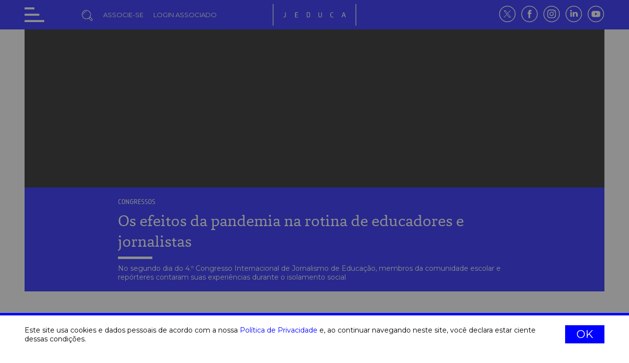

--- FILE ---
content_type: text/html; charset=UTF-8
request_url: https://jeduca.org.br/noticia/os-efeitos-da-pandemia-na-rotina-de-educadores-e-jornalistas
body_size: 39126
content:
<!DOCTYPE html>
<html lang="pt-BR" xmlns="http://www.w3.org/1999/xhtml">
<head>
	<base href="https://jeduca.org.br/"/>
	<title>Jeduca | Os efeitos da pandemia na rotina de educadores e jornalistas</title>
	<meta http-equiv="Content-Type" content="text/html; charset=utf-8"/>
	<meta name="description" content="Para os professores e a estudante que participaram de mesa, o principal risco decorrente do fechamento das escolas é o rompimento dos vínculos com a escola; para repórteres, o desafio é manter a qualidade da apuração no contexto do trabalho em casa"/>
	<meta name="robots" content="follow"/>
	<meta name="language" content="pt-br"/>
	<meta name="author" content="Famigerado Estúdio"/>
	<meta http-equiv="pragma" content="no-cache"/>
	<meta property="og:title" content="Jeduca | Os efeitos da pandemia na rotina de educadores e jornalistas"/>
	<meta property="og:type" content="article"/>
	<meta property="og:site_name" content="Jeduca | Associação de jornalistas de educação"/>
	<meta property="og:url" content="https://jeduca.org.br/noticia/os-efeitos-da-pandemia-na-rotina-de-educadores-e-jornalistas"/>
	<meta property="og:image" content="https://jeduca.org.br/imagens/share.jpg"/>
	<meta property="fb:app_id" content="1545498565722909"/>
	<meta property="og:description" content="Para os professores e a estudante que participaram de mesa, o principal risco decorrente do fechamento das escolas é o rompimento dos vínculos com a escola; para repórteres, o desafio é manter a qualidade da apuração no contexto do trabalho em casa"/>
	<meta name="viewport" content="width=device-width, initial-scale=1">
	<!-- ARQUIVOS -->
	<link rel="stylesheet" type="text/css" href="css/normalize.css"/>
	<link rel="stylesheet" type="text/css" href="css/style.css?v=551836493"/>
	<script type="text/javascript" src="js/jquery.js"></script>
	<!-- fim ARQUIVOS -->
	<!-- GOOGLE FONTS -->
	<link rel="preconnect" href="https://fonts.googleapis.com">
	<link rel="preconnect" href="https://fonts.gstatic.com" crossorigin>
	<link href="https://fonts.googleapis.com/css2?family=Montserrat&display=swap" rel="stylesheet">
	<!-- fim GOOGLE FONTS -->
	<!-- FAVICON -->
	<link rel="apple-touch-icon" sizes="57x57" href="css/favicon/apple-icon-57x57.png">
	<link rel="apple-touch-icon" sizes="60x60" href="css/favicon/apple-icon-60x60.png">
	<link rel="apple-touch-icon" sizes="72x72" href="css/favicon/apple-icon-72x72.png">
	<link rel="apple-touch-icon" sizes="76x76" href="css/favicon/apple-icon-76x76.png">
	<link rel="apple-touch-icon" sizes="114x114" href="css/favicon/apple-icon-114x114.png">
	<link rel="apple-touch-icon" sizes="120x120" href="css/favicon/apple-icon-120x120.png">
	<link rel="apple-touch-icon" sizes="144x144" href="css/favicon/apple-icon-144x144.png">
	<link rel="apple-touch-icon" sizes="152x152" href="css/favicon/apple-icon-152x152.png">
	<link rel="apple-touch-icon" sizes="180x180" href="css/favicon/apple-icon-180x180.png">
	<link rel="icon" type="image/png" sizes="192x192"  href="css/favicon/android-icon-192x192.png">
	<link rel="icon" type="image/png" sizes="32x32" href="css/favicon/favicon-32x32.png">
	<link rel="icon" type="image/png" sizes="96x96" href="css/favicon/favicon-96x96.png">
	<link rel="icon" type="image/png" sizes="16x16" href="css/favicon/favicon-16x16.png">
	<link rel="manifest" href="css/favicon/manifest.json">
	<meta name="msapplication-TileColor" content="#ffffff">
	<meta name="msapplication-TileImage" content="css/favicon/ms-icon-144x144.png">
	<meta name="theme-color" content="#ffffff">
	<!-- fim FAVICON -->
</head>
<body>
	<!-- Google tag (gtag.js) -->
<script async src="https://www.googletagmanager.com/gtag/js?id=G-JEPP6V95NP"></script>
<script>
  window.dataLayer = window.dataLayer || [];
  function gtag(){dataLayer.push(arguments);}
  gtag('js', new Date());

  gtag('config', 'G-JEPP6V95NP');
</script><!-- POLITICA -->
	<div class="aceite_frente "></div>
	<div class="aceite_caixa">
		<div class="aceite_caixa_dentro">
			<div class="aceite_caixa_texto">
				Este site usa cookies e dados pessoais de acordo com a nossa <a href="politica-de-privacidade">Política de Privacidade</a> e, ao continuar navegando neste site, você declara estar ciente dessas condições.
			</div>
			<div class="aceite_bt">
				OK
			</div>
		</div>
	</div>
	<!-- fim POLITICA -->
<div class="topo">
	<div class="topo_caixa">
		<div class="topo_bt"></div>
		<div class="topo_segura_menu">
			<div class="topo_bt_menu_lupa">
				<form accept-charset="UTF-8" id="busca_envia2" method="post">
					<div class="topo_busca_segura_topo ">
						<label for="busca2"></label>
						<input type="text" class="topo_busca_form" id="busca2">
						<button name="submit" aria-label="BUSCAR" type="submit" class="topo_bt_lupa2"></button>
					</div>
				</form>
			</div>
			<div class="topo_bt_sepera"></div>
							<a href="cadastro">
					<div class="topo_bt_menu">
						ASSOCIE-SE
						<div class="topo_bt_menu_linha"></div>
					</div>
				</a>
				<div class="topo_bt_sepera"></div>
				<a href="login">
					<div class="topo_bt_menu">
						LOGIN ASSOCIADO
						<div class="topo_bt_menu_linha"></div>
					</div>
				</a>
						</div>
		<div class="topo_logo">
			<a href="https://jeduca.org.br/">
				<img src="imagens/jeduca-topo.svg" alt="Jeduca">
			</a>
		</div>
		<div class="topo_segura_social">
			<a href="https://twitter.com/JeducaEduca" target="_blank">
				<div class="topo_bt_social">
					<img src="imagens/social-twitter.svg" alt="Twitter Jeduca">
				</div>
			</a>
			<div class="topo_social_sepera"></div>
			<a href="https://www.facebook.com/jeducabrasil" target="_blank">
				<div class="topo_bt_social">
					<img src="imagens/social-facebook.svg" alt="Facebook Jeduca">
				</div>
			</a>
			<div class="topo_social_sepera"></div>
			<a href="https://www.instagram.com/jeducabrasil" target="_blank">
				<div class="topo_bt_social">
					<img src="imagens/social-instagram.svg" alt="Instagram Jeduca">
				</div>
			</a>
			<div class="topo_social_sepera"></div>
			<a href="https://www.linkedin.com/company/jeducaeduca" target="_blank">
				<div class="topo_bt_social">
					<img src="imagens/social-linkedin.svg" alt="Linkedin Jeduca">
				</div>
			</a>
			<div class="topo_social_sepera"></div>
			<a href="https://www.youtube.com/channel/UCf3xahr1nDDnzZIUFBNCdYw" target="_blank">
				<div class="topo_bt_social">
					<img src="imagens/social-youtube.svg" alt="Youtube Jeduca">
				</div>
			</a>
		</div>
	</div>
</div>
<div class="espaco40"></div>
<div class="topo_caixa_menu">
	<div class="topo_bt_fechar"></div>
	<div class="topo_bt_linha"></div>
	<div class="topo_bt_caixa_bt">
		<a href="a-associacao">
			<div class="topo_bt_interno">
				A associação
			</div>
		</a>
		<a href="noticias">
			<div class="topo_bt_interno">
				Notícias
			</div>
		</a>
		<a href="guias">
			<div class="topo_bt_interno">
				Guias
			</div>
		</a>
		<a href="congressos/2025">
			<div class="topo_bt_interno">
				Congressos
			</div>
		</a>
		<a href="dados-educacionais">
			<div class="topo_bt_interno">
				Dados educacionais
			</div>
		</a>
		<a href="edital" target="_blank">
			<div class="topo_bt_interno">
				Edital
			</div>
		</a>
		<a href="editora-publica">
			<div class="topo_bt_interno">
				Editora pública
			</div>
		</a>
		<a href="banco-de-fontes">
			<div class="topo_bt_interno">
				Banco de fontes
			</div>
		</a>
		<div class="espaco10"></div>
		<form accept-charset="UTF-8" id="busca_envia" method="post">
			<div class="topo_busca_segura">
				<label for="busca"></label>
				<input type="text" class="topo_busca_form" id="busca">
				<button name="submit" aria-label="BUSCAR" type="submit" class="topo_bt_lupa"></button>
			</div>
		</form>
		<div class="espaco20"></div>
		<a href="contato">
			<div class="topo_bt_interno2">
				CONTATO
			</div>
		</a>
					<a href="cadastro">
				<div class="topo_bt_interno2">
					ASSOCIE-SE
				</div>
			</a>
			<a href="login">
				<div class="topo_bt_interno2">
					LOGIN ASSOCIADO
				</div>
			</a>
				</div>
</div>	<div class="site">
		<div class="site_caixa">
							<div class="noticia_segura_video">
					<iframe src="https://www.youtube.com/embed/qCoGxsXiURw?rel=0&amp;showinfo=0" frameborder="0" allowfullscreen></iframe>
					<img src="imagens/segura-video.png" alt="vídeo">
				</div>
				<div class="noticia_foto_titulo_video">
										<div class="noticia_foto_titulo_caixa">
													<div class="noticia_foto_titulo_cat">
								Congressos							</div>
													<div class="noticia_foto_titulo_titulo">
							<h1>
								Os efeitos da pandemia na rotina de educadores e jornalistas							</h1>
						</div>
						<div class="espaco10"></div>
						<div class="noticia_linha"></div>
						<div class="espaco10"></div>
						<div class="noticia_foto_titulo_fina">
							<h3>No segundo dia do 4.º Congresso Internacional de Jornalismo de Educação, membros da comunidade escolar e repórteres contaram suas experiências durante o isolamento social</h3>
						</div>
					</div>
				</div>
							<div class="espaco80"></div>
			<div class="noticia_segura1">
				<div class="noticia_segura1_col1">
					<div class="noticia_segura_data">
						21/10/2020						<div class="noticia_segura_share">
							<div class="noticia_segura_share_cada">
								<a title="Compartilhar no Whatsapp" target="_blank" href="https://api.whatsapp.com/send?text=Jeduca | Os efeitos da pandemia na rotina de educadores e jornalistas - https://jeduca.org.br/noticia/os-efeitos-da-pandemia-na-rotina-de-educadores-e-jornalistas">
									<img src="imagens/share-whatsapp.svg" align="Compartilhar Whatsapp">
								</a>
							</div>
							<div class="noticia_segura_share_cada">
								<a title="Compartilhar no Facebook" target="_blank" href="https://www.facebook.com/dialog/share?href=https://jeduca.org.br/noticia/os-efeitos-da-pandemia-na-rotina-de-educadores-e-jornalistas&app_id=1545498565722909">
									<img src="imagens/share-facebook.svg" align="Compartilhar Facebook">
								</a>
							</div>
							<div class="noticia_segura_share_cada">
								<a title="Compartilhar no Twitter" target="_blank" href="http://twitter.com/share?text=via+jeduca.org.br:+Os+efeitos+da+pandemia+na+rotina+de+educadores+e+jornalistas&amp;url=https://jeduca.org.br/noticia/os-efeitos-da-pandemia-na-rotina-de-educadores-e-jornalistas">
									<img src="imagens/share-twitter.svg" align="Compartilhar Twitter">
								</a>
							</div>
							<div class="noticia_segura_share_cada">
								<a title="Compartilhar no Linkedin" target="_blank" href="https://www.linkedin.com/shareArticle?url=https://jeduca.org.br/noticia/os-efeitos-da-pandemia-na-rotina-de-educadores-e-jornalistas">
									<img src="imagens/share-linkedin.svg" align="Compartilhar Linkedin">
								</a>
							</div>
						</div>
					</div>
					<div class="espaco10"></div>
					<div class="noticia_jornalista">
						Mariana Mandelli, Especial para a Jeduca					</div>
					<div class="espaco40"></div>
					<p>O fechamento das escolas, por causa do avan&ccedil;o do novo coronav&iacute;rus no Brasil, modificou radicalmente o dia a dia de educadores, estudantes e, tamb&eacute;m, dos jornalistas. Nas duas sess&otilde;es do segundo dia do 4.&ordm; Congresso Internacional de Jornalismo de Educa&ccedil;&atilde;o integrantes da comunidade escolar e rep&oacute;rteres de diversas partes do pa&iacute;s compartilharam suas experi&ecirc;ncias e os desafios vivenciados durante os meses de isolamento social.</p>
<p>&nbsp;</p>
<p>O evento,&nbsp;que aconteceu&nbsp;de 19 a 23 de outubro de 2020, foi online e gratuito. A programa&ccedil;&atilde;o completa pode ser conferida&nbsp;<a href="https://jeduca.org.br/noticia/confira-a-programacao-completa-do-congresso-da-jeduca" target="_blank">aqui</a>&nbsp;e, at&eacute; dia 23 de novembro, caso ainda n&atilde;o tenha feito inscri&ccedil;&atilde;o, ainda d&aacute; para se inscrever para assistir &agrave;s mesas&nbsp;<a href="https://jeduca.org.br/jeduca2020/" target="_blank">aqui</a>. Caso tenha feito inscri&ccedil;&atilde;o, basta entrar no site com o login e a senha cadastrados.&nbsp;</p>
<p>&nbsp;</p>
<p><span style="font-size: 20px;"><strong>Coronav&iacute;rus e desigualdades: experi&ecirc;ncias de educadores e estudantes</strong></span></p>
<p>A crise da Covid-19 agravou todas as outras crises brasileiras, aprofundando as desigualdades em diversos n&iacute;veis, incluindo o educacional.</p>
<p>&nbsp;</p>
<p>Para entender as diferentes maneiras como a suspens&atilde;o das aulas presenciais afetou fam&iacute;lias, educadores, crian&ccedil;as e jovens, o 4.&ordm; Congresso Internacional de Jornalismo de Educa&ccedil;&atilde;o da Jeduca organizou a mesa &ldquo;O coronav&iacute;rus e as desigualdades&rdquo;, na qual integrantes da comunidade escolar relataram como est&atilde;o lidando com os &uacute;ltimos meses. A sess&atilde;o foi mediada pela jornalista Cintia Gomes, editora da Ag&ecirc;ncia Mural de Jornalismo das Periferias e membro do Comit&ecirc; da Jeduca.</p>
<p>&nbsp;</p>
<p>Mesmo sendo de diferentes locais do Brasil, a dificuldade de acesso &agrave; internet e a dispositivos eletr&ocirc;nicos para acompanhar as aulas em casa foi o tema comum entre os participantes do debate. A diretora escolar Ida Larruscain, de Sant'Ana do Livramento (RS), vivencia isso desde o in&iacute;cio da quarentena.</p>
<p>&nbsp;</p>
<p>&ldquo;Todo dia recebemos solicita&ccedil;&atilde;o de pais e alunos para que escola ceda notebooks, mas n&oacute;s n&atilde;o temos. E acabamos sendo excludentes por n&atilde;o conseguir proporcionar uma forma de manter o v&iacute;nculo com os alunos como eles merecem&rdquo;, explicou Ida.</p>
<p>&nbsp;</p>
<p>Arthur Cabral, professor de ci&ecirc;ncias de uma escola estadual em Camaragibe (PE), enfrentou o mesmo problema. Ao se dar conta de que seus alunos estavam com dificuldades de acessar o conte&uacute;do das aulas remotas, ele usou sua bicicleta para visit&aacute;-los. &ldquo;Juntei dinheiro com amigos, imprimi, peguei envelopes e minha bicicleta e fui at&eacute; &agrave; casa de cada um deles. Pude confirmar que o problema era falta de internet ou de um telefone compat&iacute;vel&rdquo;, contou Arthur.</p>
<p>&nbsp;</p>
<p>&nbsp;</p>
<p>Essa pr&aacute;tica virou rotina. Toda sexta-feira, ele se organiza para esses estudantes, levando inclusive atividades de outros docentes. &ldquo;Trazer o olhar para o estudante e fazer com que ele se sinta visto foi o meu maior desafio nesses meses&rdquo;, ressaltou Arthur. &ldquo;Ser professor &eacute; n&atilde;o desistir de nenhum aluno&rdquo;.</p>
<p>&nbsp;</p>
<p>Ele n&atilde;o recebeu ajuda da rede estadual para comprar equipamentos, assim como n&atilde;o obteve nenhum benef&iacute;cio que custeasse o aumento de luz e internet que vem registrando por conta das aulas a dist&acirc;ncia. Essas dificuldades s&atilde;o agravadas pelo maior tempo de trabalho di&aacute;rio, j&aacute; que costuma atender alguns alunos fora do que antes poderia ser chamado de expediente.</p>
<p>&nbsp;</p>
<p>Como sua escola vivencia algo parecido, a diretora Ida lembrou que muitas fam&iacute;lias t&ecirc;m destacado o empenho dos professores. &ldquo;N&atilde;o temos o hor&aacute;rio fixo que t&iacute;nhamos no presencial. Estamos dispon&iacute;veis para os nossos alunos na hora que eles puderem se conectar&rdquo;, ressaltou. &ldquo;Ouvimos muitos depoimentos de pais elogiando a dedica&ccedil;&atilde;o dos professores porque n&atilde;o temos mais horas certas para trabalhar.&rdquo;</p>
<p>&nbsp;</p>
<p><strong>Responsabilidade</strong></p>
<p>Professor associado da Unifesp (Universidade Federal de S&atilde;o Paulo), Jos&eacute; Alves da Silva destacou justamente a import&acirc;ncia dos professores nesse cen&aacute;rio incerto da Covid-19. Segundo ele, h&aacute; uma tentativa de colocar nas escolas e nos educadores toda a responsabilidade para resolver os problemas que o ensino remoto trouxe.</p>
<p>&nbsp;</p>
<p>&ldquo;A pandemia escancarou para a sociedade brasileira o papel dos professores e diretores, que vai muito al&eacute;m do conhecimento. Eles s&atilde;o estrat&eacute;gicos&rdquo;, pontuou Jos&eacute;. &ldquo;Precisamos responsabilizar mais os diferentes agentes da sociedade, para al&eacute;m da quest&atilde;o educacional.&rdquo;</p>
<p>&nbsp;</p>
<p>Nesse sentido, a necessidade de pol&iacute;ticas p&uacute;blicas intersetoriais ficou ainda mais evidente com a Covid-19, como destacou o professor Arthur. Isso porque muitas crian&ccedil;as e jovens n&atilde;o t&ecirc;m condi&ccedil;&otilde;es m&iacute;nimas em casa para darem conta das atividades escolares em seus lares.</p>
<p>&nbsp;</p>
<p><strong>Afeto</strong></p>
<p>A escola como espa&ccedil;o de intera&ccedil;&atilde;o e conv&iacute;vio social tamb&eacute;m foi bastante lembrada na fala dos participantes da discuss&atilde;o. A estudante de ensino m&eacute;dio Fernanda Cunha, de Barra do Cho&ccedil;a (BA), diz sentir muita falta da escola. Com a suspens&atilde;o das aulas presenciais e com objetivo melhorar a renda da fam&iacute;lia, ela come&ccedil;ou a trabalhar.</p>
<p>&nbsp;</p>
<p>&ldquo;Costumo dizer que a escola &eacute; minha segunda casa e a pandemia teve um grande peso em mim porque eu n&atilde;o tive mais esse lar. Eu sinto muita falta de abra&ccedil;ar os meus professores&rdquo;, contou ela, que se dizia bastante ativa nas atividades escolares.</p>
<p>&nbsp;</p>
<p>Segundo ela, sua escola n&atilde;o teve estrutura para desenvolver o ensino remoto de maneira eficaz. &ldquo;Muita gente n&atilde;o tem celular nem acesso &agrave; internet. Muitos colegas est&atilde;o at&eacute; tristes. Moro numa regi&atilde;o mais perif&eacute;rica, ent&atilde;o se n&atilde;o tem a escola e professor todos os dias lembrando da nossa capacidade, &agrave;s vezes a gente esquece disso&rdquo;, pontou.</p>
<p>&nbsp;</p>
<p>Os alunos com defici&ecirc;ncia sofrem ainda mais com a priva&ccedil;&atilde;o do contato com outras crian&ccedil;as nesse momento. Para o jornalista Raphael Preto, muitos desses estudantes t&ecirc;m na escola a &uacute;nica chance de conviverem com outros alunos de maneira inclusiva.</p>
<p>&nbsp;</p>
<p>&ldquo;Quando voc&ecirc; tira isso de uma crian&ccedil;a com defici&ecirc;ncia, voc&ecirc; est&aacute; aumentando a chance de ela regredir nos seus tratamentos e tamb&eacute;m no seu processo de aprendizagem&rdquo;, disse ele, lembrando tamb&eacute;m da import&acirc;ncia desse conv&iacute;vio para os alunos sem defici&ecirc;ncia.</p>
<p>&nbsp;</p>
<p>A</p>
<p><span style="font-size: 20px;"><strong>Jornalismo: o impacto do home office na rotina dos rep&oacute;rteres</strong></span></p>
<p>Durante a manh&atilde;, rep&oacute;rteres de diversas regi&otilde;es do Brasil debateram as principais dificuldades de se cobrir educa&ccedil;&atilde;o durante a pandemia na sess&atilde;o &ldquo;O jornalismo de educa&ccedil;&atilde;o e a pandemia&rdquo;. Para os participantes, mediados por Mariana Tokarnia, o home office tem sido um grande desafio para a rotina de rep&oacute;rter, j&aacute; que o contato com fontes, colegas, personagens e demais interlocutores foi praticamente suspenso.</p>
<p>&nbsp;</p>
<p>&ldquo;&Eacute; um desafio fazer jornalismo de maneira solit&aacute;ria, isolada em casa. Ainda &eacute; um desafio trabalhar assim&rdquo;, relatou Paula Ferreira, que trabalha no jornal O Globo e na revista &Eacute;poca em Bras&iacute;lia (DF).</p>
<p>&nbsp;</p>
<p>Para ela, acostumada a frequentar o Congresso Nacional, tem sido dif&iacute;cil cobrir temas pol&iacute;ticos ligados &agrave; educa&ccedil;&atilde;o sem poder acessar os bastidores das negocia&ccedil;&otilde;es parlamentares - como foi o caso da vota&ccedil;&atilde;o do novo Fundeb (Fundo de Desenvolvimento da Educa&ccedil;&atilde;o B&aacute;sica e de Valoriza&ccedil;&atilde;o dos Profissionais da Educa&ccedil;&atilde;o). &ldquo;As quest&otilde;es legislativas t&ecirc;m pormenores que muitas vezes geram d&uacute;vidas. No presencial, temos mais oportunidades de pegar informa&ccedil;&otilde;es, perceber novos &acirc;ngulos e tirar d&uacute;vidas&rdquo;, explicou Paula.</p>
<p>&nbsp;</p>
<p>Assim como os professores apontaram, n&atilde;o ter uma rotina estabelecida em casa, com hor&aacute;rios fixos, tamb&eacute;m tem sido problem&aacute;tico para os jornalistas. &ldquo;As coisas n&atilde;o t&ecirc;m hora para acontecer. Cheguei a ir em hospital de campanha &agrave;s 3h da manh&atilde;. Como vivemos em guerra com &ldquo;fake news&rdquo; e o p&uacute;blico demanda informa&ccedil;&otilde;es, precisamos intensificar nossa apura&ccedil;&atilde;o&rdquo;, disse Josu&eacute; Ferreira, editor-chefe do Roraima em Tempo (RR).</p>
<p>&nbsp;</p>
<p>O rep&oacute;rter &Iacute;talo Cosme, do jornal O Povo (CE), tamb&eacute;m enfrentou situa&ccedil;&otilde;es parecidas, j&aacute; que chegou a receber informa&ccedil;&otilde;es importantes para um furo de reportagem por voltada 1h da manh&atilde; durante a quarentena. &ldquo;Os hor&aacute;rios ficaram completamente loucos na pandemia&rdquo;, brincou.</p>
<p>&nbsp;</p>
<p>Para o rep&oacute;rter Marcel Hartmann, que trabalha na reda&ccedil;&atilde;o integrada do Zero Hora, R&aacute;dio Ga&uacute;cha e GZH (RS), a cobertura de educa&ccedil;&atilde;o ganhou mais espa&ccedil;o na pandemia, j&aacute; que o fechamento das escolas impactou diretamente o cotidiano de milh&otilde;es de pessoas.</p>
<p>&nbsp;</p>
<p>&ldquo;A suspens&atilde;o das aulas mexeu com a vida dos pais, que estavam muito preocupados com quest&otilde;es como o ensino remoto e a compensa&ccedil;&atilde;o das aulas&rdquo;, afirmou.</p>
<p>&nbsp;</p>
<p>No entanto, temas da agenda da cobertura educacional perderam for&ccedil;a j&aacute; que o foco do notici&aacute;rio est&aacute; voltado para a sa&uacute;de p&uacute;blica, o que abriu espa&ccedil;o para mat&eacute;rias sobre o impacto da crise sanit&aacute;ria sobre a educa&ccedil;&atilde;o. &Eacute; o caso da cobertura do Ideb (&Iacute;ndice de Desenvolvimento da Educa&ccedil;&atilde;o B&aacute;sica), como lembrou Paula. &ldquo;Em tempos normais, o Ideb seria manchete de todos os jornais, mas teve destaque menor do que em outros anos, mesmo sendo uma divulga&ccedil;&atilde;o prevista&rdquo;, pontuou ela.</p>
<p>&nbsp;</p>
<p>Para driblar a falta de fazer pautas externas, os rep&oacute;rteres deram algumas dicas, como fugir do discurso pol&iacute;tico declarat&oacute;rio, buscar ONGs de educa&ccedil;&atilde;o e universidades, ativar a rede de contatos e usar as redes sociais para encontrar fontes e personagens.</p>
<p>&nbsp;</p>
<p>&ldquo;Precisamos fazer o esfor&ccedil;o de sair dos discursos oficiais e conseguir de fato ver se as a&ccedil;&otilde;es est&atilde;o funcionando dentro das escolas&rdquo;, disse Marcel, lembrando a import&acirc;ncia de n&atilde;o perder de vista as desigualdades do contexto educacional.</p>
<p>&nbsp;</p>
<p>Assisa ao resumo da sess&atilde;o:</p>
<p>&nbsp;</p>
<p><iframe src="//www.youtube.com/embed/n_kLjIhmTlk" width="560" height="314" allowfullscreen="allowfullscreen"></iframe>&nbsp;</p>
<p>&nbsp;</p>
<p>O 4.&ordm; Congresso Internacional de Jornalismo de Educa&ccedil;&atilde;o tem o patroc&iacute;nio da Funda&ccedil;&atilde;o Lemann, Funda&ccedil;&atilde;o Telef&ocirc;nica Vivo, Instituto Unibanco, Ita&uacute; Social, Ita&uacute; Educa&ccedil;&atilde;o e Trabalho, e apoio do Col&eacute;gio Rio Branco e Loures Consultoria.</p>
<p>&nbsp;</p>
<p>&nbsp;</p>					<div class="noticia_tag">
						<h4> #raphaelpreto #paulaferreira #marianatokarnia #marcelhartmann #josuéferreira #joséalvesdasilva #jeduca2020 #ítalocosme #idalarruscain #fernandalopescunha #cintiagomes #arthurcabral #4.ºcongressointernacionaldejornalismodeeducação</h4>
					</div>
				</div>
				<!-- coluna outras -->
				<div class="noticia_segura1_col2">
					<div class="noticia_segura_extra">
													<a href="noticia/sisu-2026-entenda-as-mudancas-e-possiveis-impactos-no-acesso-ao-ensino-superior">
								<div class="noticia_cada">
																			<div class="noticias_segura_foto" style="background: url(https://jeduca.org.br/pca/destaque/jeduca-sisu-2026-entenda-as-mudancas-e-possiveis-impactos-no-acesso-ao-ensino-superior.png); background-size: cover; background-repeat: no-repeat; background-position: center; -webkit-background-size: cover;	-moz-background-size: cover; -o-background-size: cover;	background-size: cover;	background-repeat: no-repeat;">
											<img src="imagens/segura-video.png" alt="vídeo">
																							<div class="noticias_credito">
													Rafa Neddermeyer/Agência Brasil												</div>
																						</div>
																													<div class="noticias_categoria">
											Outros										</div>
																			<div class="noticia_titulo">
										Sisu 2026: entenda as mudanças e possíveis impactos no acesso ao ensino superior									</div>
								</div>
							</a>
														<a href="noticia/pesquisa-com-associados-jeduca-aponta-aumento-da-diversidade-racial-e-regional">
								<div class="noticia_cada">
																			<div class="noticias_segura_foto" style="background: url(https://jeduca.org.br/pca/destaque/jeduca-pesquisa-com-associados-jeduca-aponta-aumento-da-diversidade-racial-e-regional.png); background-size: cover; background-repeat: no-repeat; background-position: center; -webkit-background-size: cover;	-moz-background-size: cover; -o-background-size: cover;	background-size: cover;	background-repeat: no-repeat;">
											<img src="imagens/segura-video.png" alt="vídeo">
																					</div>
																													<div class="noticias_categoria">
											Outros										</div>
																			<div class="noticia_titulo">
										Pesquisa com associados Jeduca aponta aumento da diversidade racial e regional									</div>
								</div>
							</a>
														<a href="noticia/novo-plano-nacional-de-educacao-e-aprovado-na-camara-dos-deputados-confira-dicas-de-cobertura">
								<div class="noticia_cada">
																			<div class="noticias_segura_foto" style="background: url(https://jeduca.org.br/pca/destaque/jeduca-novo-plano-nacional-de-educacao-e-aprovado-na-camara-dos-deputados-confira-dicas-de-cobertura.png); background-size: cover; background-repeat: no-repeat; background-position: center; -webkit-background-size: cover;	-moz-background-size: cover; -o-background-size: cover;	background-size: cover;	background-repeat: no-repeat;">
											<img src="imagens/segura-video.png" alt="vídeo">
																					</div>
																													<div class="noticias_categoria">
											Webinários										</div>
																			<div class="noticia_titulo">
										Novo Plano Nacional de Educação é aprovado na Câmara dos Deputados: confira dicas de cobertura									</div>
								</div>
							</a>
														<a href="noticia/reportagens-do-7-edital-exploram-diversidade-de-temas-na-educacao-basica-e-superior">
								<div class="noticia_cada">
																			<div class="noticias_segura_foto" style="background: url(https://jeduca.org.br/pca/destaque/jeduca-reportagens-do-7-edital-exploram-diversidade-de-temas-na-educacao-basica-e-superior.png); background-size: cover; background-repeat: no-repeat; background-position: center; -webkit-background-size: cover;	-moz-background-size: cover; -o-background-size: cover;	background-size: cover;	background-repeat: no-repeat;">
											<img src="imagens/segura-video.png" alt="vídeo">
																					</div>
																													<div class="noticias_categoria">
											Editais										</div>
																			<div class="noticia_titulo">
										Reportagens do 7º Edital exploram diversidade de temas na educação básica e superior									</div>
								</div>
							</a>
														<a href="noticia/sistema-nacional-de-educacao-especialistas-discutiram-desafios-e-dicas-de-cobertura">
								<div class="noticia_cada">
																			<div class="noticias_segura_foto" style="background: url(https://jeduca.org.br/pca/destaque/jeduca-sistema-nacional-de-educacao-especialistas-discutiram-desafios-e-dicas-de-cobertura.png); background-size: cover; background-repeat: no-repeat; background-position: center; -webkit-background-size: cover;	-moz-background-size: cover; -o-background-size: cover;	background-size: cover;	background-repeat: no-repeat;">
											<img src="imagens/segura-video.png" alt="vídeo">
																					</div>
																													<div class="noticias_categoria">
											Webinários										</div>
																			<div class="noticia_titulo">
										Sistema Nacional de Educação: especialistas discutiram desafios e dicas de cobertura									</div>
								</div>
							</a>
														<a href="noticia/webinarios-da-jeduca-debatem-proximos-passos-e-cobertura-do-sne-e-pne">
								<div class="noticia_cada">
																			<div class="noticias_segura_foto" style="background: url(https://jeduca.org.br/pca/destaque/jeduca-webinarios-da-jeduca-debatem-proximos-passos-e-cobertura-do-sne-e-pne.png); background-size: cover; background-repeat: no-repeat; background-position: center; -webkit-background-size: cover;	-moz-background-size: cover; -o-background-size: cover;	background-size: cover;	background-repeat: no-repeat;">
											<img src="imagens/segura-video.png" alt="vídeo">
																					</div>
																													<div class="noticias_categoria">
											Webinários										</div>
																			<div class="noticia_titulo">
										Webinários da Jeduca debatem próximos passos e cobertura do SNE e PNE									</div>
								</div>
							</a>
														<a href="noticia/7-edital-inscricoes-abertas-para-a-categoria-estudante">
								<div class="noticia_cada">
																			<div class="noticias_segura_foto" style="background: url(https://jeduca.org.br/pca/destaque/jeduca-7-edital-inscricoes-abertas-para-a-categoria-estudante.jpg); background-size: cover; background-repeat: no-repeat; background-position: center; -webkit-background-size: cover;	-moz-background-size: cover; -o-background-size: cover;	background-size: cover;	background-repeat: no-repeat;">
											<img src="imagens/segura-video.png" alt="vídeo">
																					</div>
																													<div class="noticias_categoria">
											Editais										</div>
																			<div class="noticia_titulo">
										7º Edital: inscrições abertas para a Categoria Estudante									</div>
								</div>
							</a>
														<a href="noticia/educacao-para-a-diversidade-de-genero-sugestoes-e-dados-para-pautar-o-tema">
								<div class="noticia_cada">
																			<div class="noticias_segura_foto" style="background: url(https://jeduca.org.br/pca/destaque/jeduca-educacao-para-a-diversidade-de-genero-sugestoes-e-dados-para-pautar-o-tema.jpg); background-size: cover; background-repeat: no-repeat; background-position: center; -webkit-background-size: cover;	-moz-background-size: cover; -o-background-size: cover;	background-size: cover;	background-repeat: no-repeat;">
											<img src="imagens/segura-video.png" alt="vídeo">
																							<div class="noticias_credito">
													Fernando Frazão/Agência Brasil												</div>
																						</div>
																													<div class="noticias_categoria">
											Guias e Miniguias										</div>
																			<div class="noticia_titulo">
										Educação para a diversidade de gênero: sugestões e dados para pautar o tema									</div>
								</div>
							</a>
												</div>
				</div>
				<!-- FIM coluna outras -->
			</div>
		</div>
	</div>
	<div class="espaco100"></div>
<div class="espaco50"></div>
<div class="rodape">
	<div class="rodape_caixa">
		<div class="rodape_titulo">
			PARCEIROS FINANCIADORES
		</div>
		<div class="espaco5"></div>
		<div class="rodape_linha_titulo"></div>
		<div class="espaco5"></div>
		<div class="rodape_linha_titulo2"></div>
		<div class="espaco30"></div>
		<div class="rodape_segura_parceiro">
												<a href="https://fundacaoitau.org.br/" target="_blank">
											<div class="rodape_parceiro1">
						<img src="https://jeduca.org.br/pca/parceiro/c1bfabb9890da6d474b0858334978930.png" alt="Fundação Itaú" width="90">
					</div>
										</a>
																		<a href="https://fundacaolemann.org.br/" target="_blank">
											<div class="rodape_parceiro1">
						<img src="https://jeduca.org.br/pca/parceiro/2a044050560b3b6c96126ee96539429a.svg" alt="Fundação Lemann" width="180">
					</div>
										</a>
																		<a href="https://www.fundacaotelefonicavivo.org.br/" target="_blank">
											<div class="rodape_parceiro1">
						<img src="https://jeduca.org.br/pca/parceiro/39f1268e8898033f0f570d0489698883.png" alt="Fundação Telefônica Vivo" width="140">
					</div>
										</a>
																		<a href="https://www.imaginablefutures.com/br/" target="_blank">
											<div class="rodape_parceiro1">
						<img src="https://jeduca.org.br/pca/parceiro/5a75a754fbb44ae221d4228ea06c3138.png" alt="Imaginable Futures " width="180">
					</div>
										</a>
																		<a href="https://www.institutonatura.org/" target="_blank">
											<div class="rodape_parceiro1">
						<img src="https://jeduca.org.br/pca/parceiro/325ada02ade5de23a00d56bf9f0747bf.png" alt="Instituto Natura" width="125">
					</div>
										</a>
																		<a href="https://www.institutopeninsula.org.br/" target="_blank">
											<div class="rodape_parceiro1">
						<img src="https://jeduca.org.br/pca/parceiro/82fe5ca420a3de433ecb125ba0266823.jpg" alt="Instituto Península" width="200">
					</div>
										</a>
																		<a href="https://www.sonhogrande.org/l/pt" target="_blank">
											<div class="rodape_parceiro1">
						<img src="https://jeduca.org.br/pca/parceiro/9b24d75885e83aaae7aaa36dd6dd008f.png" alt="Instituto Sonho Grande" width="140">
					</div>
										</a>
																		<a href="https://www.institutounibanco.org.br/" target="_blank">
											<div class="rodape_parceiro1">
						<img src="https://jeduca.org.br/pca/parceiro/6ae78e55db8e3f507571a870b05610bb.svg" alt="Instituto Unibanco" width="80">
					</div>
										</a>
											</div>
		<div class="espaco30"></div>
		<div class="rodape_titulo">
			PARCEIROS INSTITUCIONAIS
		</div>
		<div class="espaco5"></div>
		<div class="rodape_linha_titulo"></div>
		<div class="espaco5"></div>
		<div class="rodape_linha_titulo2"></div>
		<div class="espaco30"></div>
		<div class="rodape_segura_parceiro">
												<div class="rodape_parceiro2">
						<img src="https://jeduca.org.br/pca/parceiro/dce648aeba0531a8629d732fc5294039.png" alt="Abraji" width="120">
					</div>
																		<a href="https://ajor.org.br/" target="_blank">
											<div class="rodape_parceiro2">
						<img src="https://jeduca.org.br/pca/parceiro/57ae420d1d444cd79a4319bb95da92b0.png" alt="Ajor" width="120">
					</div>
										</a>
																		<div class="rodape_parceiro2">
						<img src="https://jeduca.org.br/pca/parceiro/ee474f2992e52a7cc1575329baac8afb.png" alt="Campanha Nacional pelo Direito à Educação" width="80">
					</div>
																		<div class="rodape_parceiro2">
						<img src="https://jeduca.org.br/pca/parceiro/e65f14e3a4e4fcdb4d70f4254624d6e1.png" alt="CENPEC" width="140">
					</div>
																		<div class="rodape_parceiro2">
						<img src="https://jeduca.org.br/pca/parceiro/fd56aee1b4c3c3dc06ae6476b35898a1.png" alt="OEI" width="75">
					</div>
																		<div class="rodape_parceiro2">
						<img src="https://jeduca.org.br/pca/parceiro/bb705488fe412be5de454197a7e57ba7.png" alt="Porto Lauand" width="140">
					</div>
																		<a href="https://www.palavraaberta.org.br/" target="_blank">
											<div class="rodape_parceiro2">
						<img src="https://jeduca.org.br/pca/parceiro/a9657044cf0290ce6d60a3ff89fffd96.jpg" alt="Palavra Aberta" width="120">
					</div>
										</a>
																		<div class="rodape_parceiro2">
						<img src="https://jeduca.org.br/pca/parceiro/cb516ca4caca96038ca165d7398b4ae4.png" alt="Todos Pela Educação" width="160">
					</div>
																		<a href="https://www.unesco.org/pt/fieldoffice/brasilia/about" target="_blank">
											<div class="rodape_parceiro2">
						<img src="https://jeduca.org.br/pca/parceiro/d25be1784b928dda52435994bedfa4d5.png" alt="UNESCO" width="180">
					</div>
										</a>
																		<a href="https://www.fundacaosantillana.org.br/" target="_blank">
											<div class="rodape_parceiro2">
						<img src="https://jeduca.org.br/pca/parceiro/f2744f61b3172a45f22a84cb0af42e52.jpg" alt="Santillana " width="160">
					</div>
										</a>
																		<a href="https://www.loures.com.br/" target="_blank">
											<div class="rodape_parceiro2">
						<img src="https://jeduca.org.br/pca/parceiro/2d5c47c0e3c36cc387d5519843720aff.png" alt="Loures" width="100">
					</div>
										</a>
											</div>
		<div class="espaco80"></div>
		<div class="rodape_logo">
			<img src="imagens/jeduca.svg" alt="Jeduca | Associação de jornalistas de educação">
		</div>
		<div class="rodape_logo_assina">
			ASSOCIAÇÃO DE JORNALISTAS DE EDUCAÇÃO
		</div>
	</div>
</div>
<div class="espaco50"></div>
<div class="rodape fundo_azul">
	<div class="espaco20"></div>
	<div class="rodape_caixa">
		<div class="rodape_segura_social">
			<a href="https://twitter.com/JeducaEduca" target="_blank">
				<div class="rodape_bt_social">
					<img src="imagens/social-twitter.svg" alt="Twitter Jeduca">
				</div>
			</a>
			<div class="rodape_social_sepera"></div>
			<a href="https://www.facebook.com/jeducabrasil" target="_blank">
				<div class="rodape_bt_social">
					<img src="imagens/social-facebook.svg" alt="Facebook Jeduca">
				</div>
			</a>
			<div class="rodape_social_sepera"></div>
			<a href="https://www.instagram.com/jeducabrasil" target="_blank">
				<div class="rodape_bt_social">
					<img src="imagens/social-instagram.svg" alt="Instagram Jeduca">
				</div>
			</a>
			<div class="rodape_social_sepera"></div>
			<a href="https://www.linkedin.com/company/jeducaeduca" target="_blank">
				<div class="rodape_bt_social">
					<img src="imagens/social-linkedin.svg" alt="Linkedin Jeduca">
				</div>
			</a>
			<div class="rodape_social_sepera"></div>
			<a href="https://www.youtube.com/channel/UCf3xahr1nDDnzZIUFBNCdYw" target="_blank">
				<div class="rodape_bt_social">
					<img src="imagens/social-youtube.svg" alt="Youtube Jeduca">
				</div>
			</a>
		</div>
		<div class="espaco20"></div>
	</div>
</div>	<script type="text/javascript" src="js/x_geral.js?v=470823778"></script>
	<script async src="https://platform.twitter.com/widgets.js" charset="utf-8"></script>
	<script async src="//www.instagram.com/embed.js"></script>
</body>
</html>

--- FILE ---
content_type: text/css
request_url: https://jeduca.org.br/css/style.css?v=551836493
body_size: 45049
content:
@font-face{font-family:"korb";src:url("fonte-korbe/jcfonts_-_korb-webfont.woff2") format("woff2"),url("fonte-korbe/jcfonts_-_korb-webfont.woff") format("woff");font-weight:normal;font-style:normal}@font-face{font-family:"capita";src:url("fonte-capita/hoftype_-_capita-regular-webfont.woff2") format("woff2"),url("fonte-capita/hoftype_-_capita-regular-webfont.woff") format("woff");font-weight:normal;font-style:normal}@font-face{font-family:"capitaBold";src:url("fonte-capita/hoftype_-_capita-extrabold-webfont.woff2") format("woff2"),url("fonte-capita/hoftype_-_capita-extrabold-webfont.woff") format("woff");font-weight:normal;font-style:normal}html,body,div,span,applet,object,iframe,h1,h2,h3,h4,h5,h6,p,blockquote,pre,a,abbr,acronym,address,big,cite,code,del,dfn,img,ins,kbd,q,s,samp,small,strike,sub,sup,tt,var,dl,dt,dd,ol,ul,li,fieldset,form,label,legend,table,caption,tbody,tfoot,thead,tr,th,td,article,aside,canvas,details,embed,figure,figcaption,footer,header,hgroup,menu,nav,output,ruby,section,summary,time,mark,audio,video{border:0;font-size:100%;font:inherit;vertical-align:baseline;margin:0;padding:0}html{height:100%;margin:0;padding:0}body{margin:0;padding:0;height:100%;line-height:normal;text-decoration:none;text-align:left;overflow-x:hidden;word-wrap:break-word;font-family:"Montserrat",sans-serif}img{max-width:100%;height:auto}.clear{float:none;clear:both;display:block}::-moz-selection{background:blue;color:#fff}::selection{background:blue;color:#fff}::-webkit-scrollbar{width:8px;background-color:#fff}::-webkit-scrollbar-thumb{background-color:blue}::-webkit-scrollbar-thumb:window-inactive{background-color:blue}a{text-decoration:none;color:blue}.linksem{text-decoration:none;text-transform:none}.espaco5{width:100%;height:5px;display:block;float:none;clear:both}.espaco10{width:100%;height:10px;display:block;float:none;clear:both}.espaco20{width:100%;height:20px;display:block;float:none;clear:both}.espaco30{width:100%;height:30px;display:block;float:none;clear:both}.espaco40{width:100%;height:40px;display:block;float:none;clear:both}.espaco50{width:100%;height:50px;display:block;float:none;clear:both}.espaco60{width:100%;height:60px;display:block;float:none;clear:both}.espaco70{width:100%;height:70px;display:block;float:none;clear:both}.espaco80{width:100%;height:80px;display:block;float:none;clear:both}.espaco90{width:100%;height:90px;display:block;float:none;clear:both}.espaco100{width:100%;height:100px;display:block;float:none;clear:both}.topo{width:100%;height:auto;position:fixed;top:0px;left:0px;z-index:1000;background-color:blue;-webkit-touch-callout:none;-webkit-user-select:none;-khtml-user-select:none;-moz-user-select:none;-ms-user-select:none;user-select:none}.topo_caixa{width:calc(100% - 40px);height:60px;max-width:1180px;padding-left:20px;padding-right:20px;display:block;margin:0 auto;position:relative}.topo_bt{width:40px;height:30px;position:absolute;left:20px;top:15px;cursor:pointer;background:url(../imagens/bt-menu.svg);background-size:40px 60px;background-position:top}.topo_segura_social{width:auto;height:35px;position:absolute;right:20px;top:11px;font-size:0px}.topo_bt_social{width:35px;height:35px;display:inline-block;cursor:pointer}.topo_social_sepera{width:10px;height:35px;display:inline-block}.topo_logo{width:170px;height:auto;position:absolute;left:50%;top:8px;transform:translate(-50%)}.topo_segura_menu{width:calc(50% - 60px - 125px);height:auto;position:absolute;left:50px;top:15px;font-size:0px;text-align:center;position:relative}.topo_bt_menu_lupa{width:25px;height:25px;display:inline-block;vertical-align:top;margin-top:4px;background:url(../imagens/lupa.svg);background-size:25px 25px;cursor:pointer;position:relative}.topo_bt_menu{width:auto;height:30px;line-height:30px;display:inline-block;font-size:13px;color:#fff;cursor:pointer;position:relative;-webkit-transition:all .3s;-moz-transition:all .3s;-o-transition:all .3s;transition:all .3s}.topo_bt_menu_linha{width:0px;height:1px;position:absolute;bottom:3px;left:50%;transform:translate(-50%);background-color:#fff;-webkit-transition:all .3s;-moz-transition:all .3s;-o-transition:all .3s;transition:all .3s}.topo_bt_menu:hover{color:#939393;-webkit-transition:all .3s;-moz-transition:all .3s;-o-transition:all .3s;transition:all .3s}.topo_bt_menu:hover .topo_bt_menu_linha{width:100%;-webkit-transition:all .3s;-moz-transition:all .3s;-o-transition:all .3s;transition:all .3s}.topo_bt_sepera{width:20px;height:1px;display:inline-block}@media only screen and (max-width: 1000px){.topo_segura_social{display:none}.topo_segura_menu{display:none}}@media only screen and (max-width: 580px){.topo_logo{width:180px}}@media only screen and (max-width: 460px){.topo_logo{width:180px;right:20px;left:initial;transform:initial}}.topo_caixa_menu{width:100%;height:100vh;background-color:blue;position:fixed;z-index:1001;top:0px;left:calc(-100% - 40px);-webkit-box-shadow:5px 0px 15px 5px rgba(0,0,0,.4);box-shadow:5px 0px 15px 5px rgba(0,0,0,.4);-webkit-transition:all .3s;-moz-transition:all .3s;-o-transition:all .3s;transition:all .3s;-webkit-touch-callout:none;-webkit-user-select:none;-khtml-user-select:none;-moz-user-select:none;-ms-user-select:none;user-select:none}.topo_bt_fechar{width:40px;height:30px;position:absolute;right:310px;top:15px;cursor:pointer;background:url(../imagens/bt-menu.svg);background-size:40px 60px;background-position:bottom}.topo_bt_linha{width:350px;height:1px;position:absolute;right:0px;top:60px;background-color:#fff}.topo_bt_caixa_bt{width:290px;height:auto;position:absolute;right:20px;top:90px}.topo_bt_interno{display:table;height:26px;color:#fff;font-family:"capita";font-size:20px;cursor:pointer;padding-left:22px;background:url(../imagens/seta-menu.svg);background-size:10px 17px;background-position:left center;background-repeat:no-repeat;-webkit-transition:all .3s;-moz-transition:all .3s;-o-transition:all .3s;transition:all .3s}.topo_bt_interno:hover{color:#939393;background:url(../imagens/seta-menu.svg);background-size:10px 17px;background-position:7px center;background-repeat:no-repeat;-webkit-transition:all .3s;-moz-transition:all .3s;-o-transition:all .3s;transition:all .3s}.topo_bt_interno2{display:table;height:22px;color:#fff;font-size:14px;cursor:pointer;padding-left:22px;-webkit-transition:all .3s;-moz-transition:all .3s;-o-transition:all .3s;transition:all .3s}.topo_bt_interno2:hover{color:#939393;-webkit-transition:all .3s;-moz-transition:all .3s;-o-transition:all .3s;transition:all .3s}.topo_busca_segura{width:100%;max-width:250px;height:28px;position:relative}.topo_busca_segura_topo{width:280px;height:28px;top:-4px;position:absolute;z-index:1;display:none}.topo_busca_segura_topo_menor{width:180px}.topo_busca_segura_topo_mostra{display:block}.topo_busca_form{width:calc(100% - 40px - 2px);height:28px;border:solid 1px #fff;font-size:13px;color:#fff;text-align:left;background-color:blue;padding-left:5px;padding-right:35px;position:relative}.topo_busca_form:focus{outline:none}.topo_bt_lupa{width:25px;height:25px;background:url(../imagens/lupa.svg);background-size:25px 25px;position:absolute;right:3px;top:4px;cursor:pointer;border:solid 0px transparent;margin:0px;padding:0px;outline:none}.topo_bt_lupa2{width:25px;height:25px;background:url(../imagens/lupa.svg);background-size:25px 25px;position:absolute;right:3px;top:4px;cursor:pointer;border:solid 0px transparent;margin:0px;padding:0px;outline:none}.site{width:100%}.site_caixa{width:calc(100% - 40px);max-width:1180px;padding-left:20px;padding-right:20px;display:block;margin:0 auto;position:relative}.site_titulo{text-align:center;color:blue;font-size:30px;font-weight:bold;font-family:"korb"}.site_linha_titulo{width:80px;height:5px;float:right;background-color:blue}.site_linha_titulo2{width:100%;height:1px;background-color:blue}.banner{width:100%;height:80vh;position:relative;margin-top:-3px}.banner_segura{width:100%;height:100%;position:absolute}.banner_segura_some{display:none}.banner_caixa_azul{width:100%;height:auto;position:absolute;bottom:-20px;background-color:rgba(0,0,255,.7);border-bottom:20px solid blue}.banner_subtitulo{width:100%;text-align:center;color:#fff;font-family:"korb";font-size:16px}.banner_linha{width:100%;height:1px;margin-top:15px;margin-bottom:15px;background-color:#fff}.banner_titulo{width:calc(100% - 60px);margin-left:30px;text-align:center;color:#fff;font-family:"capita";font-size:28px}.banner_seta_e{width:35px;height:35px;background-image:url("../imagens/banner-seta-e.svg");background-size:35px 35px;position:absolute;z-index:9999999;left:5px;bottom:20px;cursor:pointer}.banner_seta_d{width:35px;height:35px;background-image:url("../imagens/banner-seta-d.svg");background-size:35px 35px;position:absolute;z-index:1;right:5px;bottom:20px;cursor:pointer}.banner_caixa_bola{width:auto;position:absolute;z-index:2;bottom:-15px;left:50%;transform:translate(-50%);font-size:0px}.banner_bola{width:10px;height:10px;border-radius:5px;display:inline-block;margin-left:3px;margin-right:3px;background-color:#fff}.banner_bola_ativa{background-color:#000}@media only screen and (max-width: 700px){.banner{height:60vh}.banner_titulo{font-size:23px}.banner_seta_e{display:none}.banner_seta_d{display:none}}.home_bloco{width:100%;margin-bottom:60px}.bloco1_banner{width:100%;height:50vh;position:relative}.bloco1_segura_escuro{width:100%;height:100%;position:absolute;z-index:1;background:#000;background:-moz-linear-gradient(180deg, rgba(0, 0, 0, 0.2469362745) 0%, black 90%);background:-webkit-linear-gradient(180deg, rgba(0, 0, 0, 0.2469362745) 0%, black 90%);background:linear-gradient(180deg, rgba(0, 0, 0, 0.2469362745) 0%, black 90%);filter:progid:DXImageTransform.Microsoft.gradient(startColorstr="#000000",endColorstr="#000000",GradientType=1)}.bloco1_segura{width:100%;height:auto;position:absolute;z-index:2;bottom:10px}.bloco1_credito{width:100%;text-align:right;font-size:11px;color:#fff;position:absolute;bottom:-5px;right:10px;border:100%}@media only screen and (max-width: 700px){.bloco1_banner{height:60vh}}.bloco2_imagem{width:100%;text-align:center}.bloco3_segura{font-size:0px}.bloco3_col1{width:calc(50% - 12px);display:inline-block;vertical-align:top;margin-right:10px;position:relative}.bloco3_col2{width:calc(50% - 13px);display:inline-block;vertical-align:top;margin-left:10px;position:relative}.bloco3_col1_imagem{width:100%;height:100%;position:absolute;left:0px;top:0px;display:none}.bloco3_col1_imagem_mostra{display:block}.bloco3_col2_frente{width:100%;height:100%;background-color:blue;position:absolute;z-index:1;top:0px;left:0px}.bloco3_col2_cada{width:calc(100% - 60px);color:#fff;position:absolute;z-index:2;bottom:50px;left:30px;display:none}.bloco3_slide_mostra{display:block}.bloco3_caixa_bola{width:auto;position:absolute;z-index:2;bottom:13px;left:50%;transform:translate(-50%);font-size:0px}.bloco3_bola{width:10px;height:10px;border-radius:5px;display:inline-block;margin-left:3px;margin-right:3px;background-color:#fff}.bloco3_bola_ativa{background-color:#000}@media only screen and (max-width: 1000px){.bloco3_col1{width:100%;display:block;margin-right:0px}.bloco3_col2{width:100%;height:auto;display:block;margin-left:0px}.bloco3_col2_frente{height:auto}.bloco3_imagem{display:none}.bloco3_col2_cada{background-color:blue;position:initial;padding:30px;padding-top:10px;padding-bottom:50px}}.bloco4_segura{font-size:0px}.bloco4_col1{width:calc(50% - 12px);display:inline-block;vertical-align:top;margin-right:10px;color:#000;-webkit-transition:all .3s;-moz-transition:all .3s;-o-transition:all .3s;transition:all .3s}.bloco4_col1:hover{color:blue;-webkit-transition:all .3s;-moz-transition:all .3s;-o-transition:all .3s;transition:all .3s}.bloco4_col2{width:calc(50% - 13px);display:inline-block;vertical-align:top;margin-left:10px;color:#000;-webkit-transition:all .3s;-moz-transition:all .3s;-o-transition:all .3s;transition:all .3s}.bloco4_col2:hover{color:blue;-webkit-transition:all .3s;-moz-transition:all .3s;-o-transition:all .3s;transition:all .3s}@media only screen and (max-width: 500px){.bloco4_col1{width:100%;display:block;margin-right:0px}.bloco4_col2{width:100%;display:block;margin-left:0px;margin-top:40px}}.contato_segura_col{width:calc(100% + 20px);margin-left:-10px;font-size:0px}.contato_col{width:calc(50% - 20px);height:auto;display:inline-block;vertical-align:top;margin-right:10px;margin-left:10px}@media only screen and (max-width: 700px){.contato_col{width:calc(100% - 20px);display:block}}.contato_label{color:blue;font-family:"capita";font-size:18px;font-weight:bold;margin-bottom:10px;display:block}.contato_form{width:calc(100% - 12px);height:auto;margin-bottom:20px;padding-left:5px;padding-right:5px;padding-top:5px;padding-bottom:5px;border:1px solid blue;background-color:#fff;font-size:17px;color:#000;font-family:"capita";font-weight:bold;text-align:left;display:block;-ms-box-sizing:content-box;-moz-box-sizing:content-box;-webkit-box-sizing:content-box;box-sizing:content-box}.contato_form_texto{width:calc(100% - 12px);height:100px;resize:none;padding-top:8px;padding-bottom:8px}.contato_form:focus{outline:none}.contato_form_erro{border:1px solid #e0e621}.contato_form_bt{width:auto;height:auto;float:right;border:solid 0px transparent;background-color:blue;cursor:pointer;color:#fff;font-size:18px;outline:none;padding-left:18px;padding-right:18px;padding-top:5px;padding-bottom:5px;-webkit-transition:all .3s;-moz-transition:all .3s;-o-transition:all .3s;transition:all .3s}.contato_form_bt:hover{background-color:#000;-webkit-transition:all .3s;-moz-transition:all .3s;-o-transition:all .3s;transition:all .3s}.contato_form_bt_nao{width:auto;height:auto;float:right;border:solid 0px transparent;background-color:#ef0707;cursor:pointer;color:#fff;font-size:18px;outline:none;padding-left:18px;padding-right:18px;padding-top:5px;padding-bottom:5px;margin-top:30px;-webkit-transition:all .3s;-moz-transition:all .3s;-o-transition:all .3s;transition:all .3s}.contato_form_bt_nao:hover{background-color:#000;-webkit-transition:all .3s;-moz-transition:all .3s;-o-transition:all .3s;transition:all .3s}.noticias_caixa1{width:100%;height:50vh;position:relative;margin-bottom:30px}.noticias_caixa1_frente{width:100%;height:100%;position:absolute;z-index:1;background:#000;background:-moz-linear-gradient(180deg, rgba(0, 0, 0, 0.2469362745) 0%, black 90%);background:-webkit-linear-gradient(180deg, rgba(0, 0, 0, 0.2469362745) 0%, black 90%);background:linear-gradient(180deg, rgba(0, 0, 0, 0.2469362745) 0%, black 90%);filter:progid:DXImageTransform.Microsoft.gradient(startColorstr="#000000",endColorstr="#000000",GradientType=1)}.noticias_caixa1_segura{width:calc(100% - 20px);max-width:800px;position:absolute;z-index:2;left:50%;bottom:10%;transform:translate(-50%);color:#fff;-webkit-transition:all .3s;-moz-transition:all .3s;-o-transition:all .3s;transition:all .3s}.noticias_caixa1_categoria{font-family:"korb";font-size:16px;text-transform:uppercase}.noticias_caixa1_titulo{font-family:"capita";font-size:28px}.noticias_caixa1_linha{width:70px;height:5px;background-color:#fff;-webkit-transition:all .3s;-moz-transition:all .3s;-o-transition:all .3s;transition:all .3s}.noticias_caixa1_resumo{font-size:15px}.noticias_caixa1:hover .noticias_caixa1_segura{color:#c2ceff;-webkit-transition:all .3s;-moz-transition:all .3s;-o-transition:all .3s;transition:all .3s}.noticias_caixa1:hover .noticias_caixa1_linha{background-color:#c2ceff;-webkit-transition:all .3s;-moz-transition:all .3s;-o-transition:all .3s;transition:all .3s}.noticias_segura{width:calc(100% + 20px);margin-left:-10px;font-size:0px}.noticias_cada{width:calc(33.3333% - 20px);margin-left:10px;margin-right:10px;margin-bottom:60px;color:#000;display:inline-block;vertical-align:top;-webkit-transition:all .3s;-moz-transition:all .3s;-o-transition:all .3s;transition:all .3s}@media only screen and (max-width: 850px){.noticias_cada{width:calc(50% - 20px)}}@media only screen and (max-width: 500px){.noticias_cada{width:calc(100% - 20px)}}.noticias_segura_foto{width:100%;height:auto;position:relative}.noticias_segura_foto iframe{position:absolute;top:0;left:0;width:100%;height:100%}.noticias_credito{width:100%;text-align:right;font-size:11px;color:#000;position:absolute;border:100%}.noticias_categoria{font-family:"korb";font-size:14px;text-transform:uppercase;color:blue;margin-top:20px}.noticias_titulo{font-family:"capita";font-size:23px;margin-top:20px}.noticias_linha{width:70px;height:5px;background-color:blue;-webkit-transition:all .3s;-moz-transition:all .3s;-o-transition:all .3s;transition:all .3s}.noticias_resumo{font-size:14px}.noticias_cada:hover{color:blue;-webkit-transition:all .3s;-moz-transition:all .3s;-o-transition:all .3s;transition:all .3s}.noticias_cada:hover .noticias_linha{background-color:#000;-webkit-transition:all .3s;-moz-transition:all .3s;-o-transition:all .3s;transition:all .3s}.noticias_segura_bt_categoria{width:100%;height:auto;border-top:5px solid blue;border-bottom:1px solid blue;margin-top:2px;font-size:0px;text-align:center}.noticias_bt_categoria{width:auto;height:auto;display:inline-block;text-transform:uppercase;padding-left:10px;padding-right:10px;margin-top:20px;padding-bottom:5px;border-bottom:5px solid #fff;color:#000;font-family:"korb";font-size:16px;cursor:pointer}.noticias_bt_categoria_ano{font-size:20px}.noticias_bt_categoria:hover{border-bottom:5px solid #000;-webkit-transition:all .3s;-moz-transition:all .3s;-o-transition:all .3s;transition:all .3s}.noticias_bt_categoria_ativo{border-bottom:5px solid blue}.noticias_esconde{display:none}.busca_resultado{font-family:"korb";font-size:20px;text-transform:uppercase;color:#000;font-weight:bold;margin-top:-20px;margin-bottom:50px}.noticia_foto{width:100%;height:calc(80vh - 60px);position:relative}.noticia_foto_titulo{width:100%;height:auto;position:absolute;bottom:0px;background-color:rgba(0,0,255,.7)}.noticia_foto_titulo_video{width:100%;height:auto;background-color:blue}.noticia_credito{width:100%;text-align:right;font-size:11px;color:#fff;position:absolute;top:-20px;right:10px;border:100%}.noticia_foto_titulo_caixa{width:calc(100% - 20px);max-width:800px;margin:0 auto;color:#fff;padding-top:20px;padding-bottom:20px}.noticia_foto_titulo_cat{width:100%;text-align:left;font-size:15px;font-family:"korb";text-transform:uppercase}.noticia_foto_titulo_titulo{font-family:"capita";font-size:32px;margin-top:10px}.noticia_linha{width:70px;height:5px;background-color:#fff}.noticia_foto_titulo_fina{font-size:14px}.noticia_segura_video{width:100%;height:auto;position:relative;margin:0 auto;background-color:#000}.noticia_segura_video img{max-width:600px}.noticia_segura_video iframe{position:absolute;top:0;left:50%;transform:translate(-50%);width:100%;max-width:600px;height:100%}.noticia_segura1{width:100%;font-size:0px}.noticia_segura1 table,th,td{border:1px solid blue;border-collapse:collapse}.noticia_segura1 td{padding:4px}.noticia_segura1_col1{width:calc(100% - 250px - 80px);display:inline-block;vertical-align:top;margin-right:80px;color:#000;font-size:14px}.noticia_segura1_col1 ul{padding-left:30px;list-style-type:disc}.noticia_segura1_col1 ul li{margin-bottom:0px}.noticia_segura1_col1 h1{font-size:24px;font-weight:bold}.noticia_segura1_col1 h2{font-size:20px;font-weight:bold}.noticia_segura1_col1 h3{font-size:18px;font-weight:bold}.noticia_segura_data{font-family:"korb";font-size:14px;color:blue;padding-bottom:10px;border-bottom:1px solid blue;position:relative}.noticia_segura_share{position:absolute;right:0px;top:-8px}.noticia_segura_share_cada{width:28px;display:inline-block;vertical-align:top;margin-left:5px;cursor:pointer}.noticia_jornalista{font-family:"korb";font-size:16px;text-transform:uppercase;color:#000;font-weight:bold}.noticia_aspas{width:calc(100% - 20px);height:auto;padding:10px;text-align:center;margin-top:25px;margin-bottom:5px;font-family:"capita";font-size:20px;color:blue;font-weight:bold}.noticia_caixa{width:calc(100% - 40px - 2px - 30px);height:auto;padding:15px;text-align:center;margin-top:25px;margin-bottom:5px;margin-left:40px;font-size:18px;font-family:"korb";text-align:left;color:blue;border:1px solid blue}.noticia_caixa a{text-decoration:underline}.noticia_segura1_col1 iframe{max-width:100%}.noticia_segura1_col2{width:250px;display:inline-block;vertical-align:top}.noticia_segura_extra{width:100%;font-size:0px}.noticia_cada{width:100%;margin-bottom:40px;color:#000;display:inline-block;vertical-align:top;-webkit-transition:all .3s;-moz-transition:all .3s;-o-transition:all .3s;transition:all .3s}.noticia_titulo{font-family:"capita";font-size:20px;margin-top:10px}.noticia_cada:hover{color:blue;-webkit-transition:all .3s;-moz-transition:all .3s;-o-transition:all .3s;transition:all .3s}.noticia_tag{color:blue;font-size:12px;margin-top:20px}@media only screen and (max-width: 850px){.noticia_segura1_col1{width:100%;display:block;margin-right:0px;margin-bottom:40px;padding-bottom:40px;border-bottom:1px solid blue}.noticia_segura1_col2{width:100%;display:block}.noticia_segura_extra{width:calc(100% + 20px);margin-left:-10px}.noticia_cada{width:calc(33.3333% - 20px);margin-left:10px;margin-right:10px}}@media only screen and (max-width: 650px){.noticia_cada{width:calc(50% - 20px)}}@media only screen and (max-width: 500px){.noticia_cada{width:calc(100% - 20px)}}.guia_tenha{color:blue;font-size:22px;font-family:"capita"}.guia_titulo{width:100%;max-width:350px;border-bottom:1px solid blue;padding-bottom:10px;color:blue;font-size:18px;font-family:"capita";font-weight:bold}.congresso_segura_esconde{display:none}.congresso_foto{width:100%;height:auto;margin-bottom:50px}.congresso_segura{font-size:0px}.congresso_coluna1{width:calc(50% - 40px);vertical-align:top;display:inline-block;margin-right:40px;color:blue;font-family:"capita";font-size:18px;font-weight:bold}.congresso_coluna_titulo{font-size:35px}.congresso_coluna2{width:calc(50% - 40px);vertical-align:top;display:inline-block;margin-left:40px;color:#000;font-size:14px}@media only screen and (max-width: 800px){.congresso_coluna1{width:100%;display:block;margin-right:0px;margin-bottom:20px;padding-bottom:20px;border-bottom:1px solid blue}.congresso_coluna2{width:100%;display:block;margin-left:0px}}.congresso_separa{width:100%;height:5px;background-color:blue;margin-top:30px;margin-bottom:30px}.congresso_cada{width:calc(33.3333% - 20px);margin-left:10px;margin-right:10px;margin-bottom:60px;color:#000;display:inline-block;vertical-align:top}@media only screen and (max-width: 850px){.congresso_cada{width:calc(50% - 20px)}}@media only screen and (max-width: 500px){.congresso_cada{width:calc(100% - 20px)}}.login_segura{width:100%;max-width:500px;margin:0 auto}.login_bt{width:100%;max-width:350px;border-bottom:1px solid blue;padding-bottom:10px;color:blue;font-size:18px;font-family:"capita";font-weight:bold;cursor:pointer;-webkit-transition:all .3s;-moz-transition:all .3s;-o-transition:all .3s;transition:all .3s}.login_bt:hover{border-bottom:1px solid #000;color:#000;-webkit-transition:all .3s;-moz-transition:all .3s;-o-transition:all .3s;transition:all .3s}.esqueci_explica{color:#939393;font-size:12px;margin-top:5px;float:right;max-width:250px;text-align:right;display:none}.esqueci_explica_mostra{display:block}.cadastro_texto{font-family:"capita";font-size:16px}.cadastro_segura_col{width:calc(100% + 20px);margin-left:-10px;font-size:0px}.cadastro_col_50{width:calc(50% - 20px);height:auto;display:inline-block;vertical-align:top;margin-right:10px;margin-left:10px}.cadastro_col_33{width:calc(33.3333% - 20px);height:auto;display:inline-block;vertical-align:top;margin-right:10px;margin-left:10px}.cadastro_col_16{width:calc(16.6666% - 20px);height:auto;display:inline-block;vertical-align:top;margin-right:10px;margin-left:10px}.cadastro_col_33_16{width:calc(33.3333% - 20px);height:auto;display:inline-block;vertical-align:top;margin-right:10px;margin-left:10px}.cadastro_tic{width:auto;height:auto;display:inline-block;vertical-align:top;color:#000;font-size:14px;font-family:"capita";margin-right:10px;margin-left:10px;padding-left:20px;margin-bottom:15px;position:relative}.cadastro_tic2{width:calc(25% - 20px - 20px);height:auto}.cadastro_tic_bola{width:16px;height:16px;position:absolute;top:0px;left:0px;border-radius:8px;background-color:blue;cursor:pointer}.cadastro_tic_ticado{width:8px;height:8px;border-radius:4px;margin-left:4px;margin-top:4px;background-color:#fff;display:none}.cadastro_explica{color:#939393;font-size:12px;margin-top:-20px;margin-bottom:20px}@media only screen and (max-width: 700px){.cadastro_col_50{width:calc(100% - 20px);display:block}.cadastro_col_33{width:calc(100% - 20px);display:block}.cadastro_col_16{width:calc(50% - 20px)}.cadastro_col_33_16{width:calc(50% - 20px)}.cadastro_tic2{width:calc(33.3333% - 20px - 20px)}}@media only screen and (max-width: 520px){.cadastro_tic2{width:calc(50% - 20px - 20px)}}@media only screen and (max-width: 360px){.cadastro_tic2{width:calc(100% - 20px - 20px)}}.avatar_mostra{width:150px;height:150px;border-radius:75px;margin:0 auto;cursor:pointer;overflow:hidden}.avatar_fundo{width:100%;height:100%;position:fixed;z-index:102;background-color:rgba(68,68,68,.6);display:none}.avatar_fundo_click{width:100%;height:100%;position:fixed;z-index:100}.avatar_caixa_segura{width:300px;height:auto;left:50%;margin-left:-150px;top:150px;position:fixed;z-index:101;background-color:#fff}.avatar-botao{width:200px;height:35px;margin-left:50px;margin-bottom:20px;line-height:35px;background-color:blue;color:#fff;font-size:18px;text-align:center;cursor:pointer;-webkit-transition:all .3s;-moz-transition:all .3s;-o-transition:all .3s;transition:all .3s}.avatar-botao:hover{background-color:#000;-webkit-transition:all .3s;-moz-transition:all .3s;-o-transition:all .3s;transition:all .3s}input.avatar-input{visibility:hidden;width:0px;height:0px}.avatar-caixa{width:150px;height:150px;overflow:hidden;border-radius:75px;position:fixed;top:230px;margin-left:75px;display:none}.avatar-preloader{width:75px;height:75px;position:absolute;margin-left:37px;margin-top:37px;z-index:101;background-image:url("../imagens/preloader.gif");background-size:75px 75px;background-position:center;display:none}.avatar-preview{background-color:blue;background-size:cover;width:150px;height:150px;overflow:hidden;position:relative}.avatar-preview-image-container{cursor:move}.avatar-preview-image-container img{max-width:none}.avatar-cw{width:30px;height:30px;background-image:url("../imagens/girar-cw.png");background-size:30px 30px;cursor:pointer;float:left;margin-left:10px;margin-top:50px;display:none}.avatar-ccw{width:30px;height:30px;background-image:url("../imagens/girar-ccw.png");background-size:30px 30px;cursor:pointer;float:right;margin-right:10px;margin-top:50px;display:none}.avatar-zoom{display:block;margin-top:180px;margin-bottom:40px;margin-left:10px;display:none}input[type=range]{-webkit-appearance:none;appearance:none;-moz-appearance:none;height:8px;vertical-align:middle;width:200px}input[type=range]::-webkit-slider-runnable-track{-webkit-appearance:none;appearance:none;border-radius:0px;background-color:blue;height:10px;vertical-align:middle}input[type=range]::-webkit-slider-thumb{-webkit-appearance:none;border-radius:0px;background-color:#000;height:20px;width:8px;vertical-align:middle;margin-top:-6px}.avatar-export{width:200px;height:35px;margin-left:50px;margin-bottom:20px;line-height:35px;background-color:blue;color:#fff;font-size:18px;text-align:center;cursor:pointer;display:none;-webkit-transition:all .3s;-moz-transition:all .3s;-o-transition:all .3s;transition:all .3s}.avatar-export:hover{background-color:#000;-webkit-transition:all .3s;-moz-transition:all .3s;-o-transition:all .3s;transition:all .3s}.editora_segura{font-size:0px}.editora_coluna1{width:calc(50% - 20px);display:inline-block;vertical-align:top;margin-right:20px;font-family:"capita";font-size:16px}.editora_destaque{width:100%;max-width:350px;border-bottom:1px solid blue;padding-bottom:10px;color:blue;font-size:18px;font-family:"capita";font-weight:bold}.editora_destaque_maior{width:100%;max-width:100%}.editora_destaque2{font-family:"capita";font-size:16px;margin-top:10px}.editora_coluna2{width:calc(50% - 20px);display:inline-block;vertical-align:top;margin-left:20px;font-family:"capita";font-size:16px}.edita_foto{width:150px;display:inline-block;vertical-align:top}.editora_foto_texto{width:calc(100% - 150px - 20px);display:inline-block;vertical-align:top;margin-left:20px;font-family:"capita";font-size:16px}@media only screen and (max-width: 900px){.editora_coluna1{width:100%;display:block;margin-right:0px}.editora_coluna2{width:100%;display:block;margin-left:0px;margin-top:40px}}@media only screen and (max-width: 470px){.edita_foto{width:150px;display:block;margin:0 auto}.editora_foto_texto{width:100%;display:block;margin-left:0px;margin-top:20px}}.asso_video{width:100%;height:calc(100vh - 80px - 75px);position:relative}.video-container iframe,.video-container object,.video-container embed{position:absolute;top:0;left:0;width:100%;height:100%}.asso_linha{width:100%;height:auto;background-color:blue;color:#fff;font-size:30px;font-weight:bold;font-family:"korb";text-align:center}.asso_linha_fino{font-weight:normal;font-family:"capita";font-size:16px}.asso_segura{font-size:0px}.asso_segura_video{width:100%;position:relative}.asso_segura_video iframe{width:100%;height:100%;top:0px;left:0px;position:absolute}.asso_coluna1{width:calc(50% - 40px);height:auto;display:inline-block;vertical-align:top;margin-right:40px;margin-bottom:40px}.asso_coluna2{width:calc(50% - 40px);height:auto;display:inline-block;vertical-align:top;margin-left:40px;margin-bottom:40px}.asso_coluna11{width:calc(65% - 40px);height:auto;display:inline-block;vertical-align:top;margin-right:40px;font-family:"capita";font-size:16px;color:#000}.asso_coluna22{width:calc(35% - 40px);height:auto;display:inline-block;vertical-align:top;margin-left:40px;font-family:"capita";font-size:16px;color:#000}.asso_titulo{font-size:30px;font-weight:bold;font-family:"korb";text-align:center}@media only screen and (max-width: 870px){.asso_coluna1{width:100%;display:block;margin-right:0px}.asso_coluna2{width:100%;display:block;margin-left:0px}}.asso_coluna11_1{margin-bottom:0px}@media only screen and (max-width: 930px){.asso_coluna11{width:100%;display:block;margin-right:0px;margin-bottom:30px}.asso_coluna11_1{margin-bottom:50px}.asso_coluna22{width:100%;display:block;margin-left:0px}}.asso_cargo{width:100%;margin-top:10px;text-align:center;color:blue;font-size:16px;font-family:"capita";margin-bottom:20px}.hub_topo{width:100%;height:auto;display:block;font-size:0px;position:relative;margin-bottom:50px}.hub_top_linha{width:100%;height:5px;background-color:#e0e621;position:absolute;bottom:0px;z-index:1}.hub_logo{width:450px;height:auto;padding-right:10px;display:inline-block;vertical-align:bottom;font-size:inherit;background-color:#fff;position:relative;z-index:2}.hub_titulo{width:calc(100% - 450px - 10px - 230px);height:auto;font-size:16px;color:blue;padding-bottom:10px;padding-left:230px;font-style:italic;text-align:right;display:inline-block;vertical-align:bottom;position:relative;z-index:2}@media only screen and (max-width: 1000px){.hub_topo{margin-bottom:10px}.hub_logo{width:100%;max-width:400px;padding-right:0px;display:block;margin:0 auto}.hub_titulo{width:100%;max-width:400px;padding-left:0px;height:auto;text-align:center;display:block;margin:0 auto;margin-top:40px}}.hub_bt_como{width:250px;height:28px;line-height:28px;background-color:#e0e621;float:left;text-align:left;color:blue;font-family:"korb";font-weight:bold;padding-left:10px;font-size:14px;cursor:pointer;position:relative;-webkit-transition:all .3s;-moz-transition:all .3s;-o-transition:all .3s;transition:all .3s}.hub_bt_como:hover{color:#fff;-webkit-transition:all .3s;-moz-transition:all .3s;-o-transition:all .3s;transition:all .3s}.hub_bt_como2{width:auto;height:28px;line-height:28px;background-color:#e0e621;float:right;text-align:left;color:blue;font-family:"korb";font-weight:bold;padding-left:10px;padding-right:10px;font-size:14px;cursor:pointer;position:relative;-webkit-transition:all .3s;-moz-transition:all .3s;-o-transition:all .3s;transition:all .3s}.hub_bt_como2:hover{color:#fff;-webkit-transition:all .3s;-moz-transition:all .3s;-o-transition:all .3s;transition:all .3s}.hub_bt_int{width:35px;height:35px;background-image:url("../hub/duvida.svg");background-size:35px 35px;position:absolute;right:10px;top:-4px}.hub_form_select{width:calc(100% - 14px);max-width:220px;height:28px;padding-left:5px;padding-right:5px;border-radius:0;border:solid 2px transparent;background-color:blue;float:right;color:#fff;font-family:"capita";font-size:14px}.hub_form_select:focus{outline:none}.hub_form_select2{width:calc(100% - 14px);max-width:220px;height:28px;padding-left:5px;padding-right:5px;border-radius:0;border:solid 2px transparent;background-color:blue;float:left;color:#fff;font-family:"capita";font-size:14px}.hub_form_select2:focus{outline:none}.hub_form_select2_margem{margin-right:20px}@media only screen and (max-width: 700px){.hub_form_select2{margin-bottom:20px}}.hub_caixa_busca{width:100%;max-width:220px;margin-bottom:10px;float:right;font-size:0px;-webkit-touch-callout:none;-webkit-user-select:none;-khtml-user-select:none;-moz-user-select:none;-ms-user-select:none;user-select:none}.hub_caixa_busca_texto{text-align:right;font-size:12px;margin-bottom:5px;color:blue}.hub_caixa_busca_texto2{text-align:left;font-size:12px;margin-bottom:5px;color:blue}.hub_caixa_busca_bt{width:60px;height:30px;line-height:30px;font-size:14px;color:blue;background-color:#c2ceff;font-family:"korb";display:inline-block;cursor:pointer;text-align:center}.hub_caixa_busca_bt:hover{color:#939393;-webkit-transition:all .3s;-moz-transition:all .3s;-o-transition:all .3s;transition:all .3s}.hub_form{width:calc(100% - 67px);height:28px;padding-left:5px;line-height:28px;border-radius:0;border:solid 0px transparent;background-color:#c2ceff;color:#939393;font-family:"korb";font-size:14px;display:inline-block}.hub_form:focus{outline:none}.hub_resultado_busca{width:auto;height:auto;display:block;color:blue;font-size:18px;font-family:"korb";text-transform:uppercase;margin-top:40px}.hub_resultado_busca_texto{font-size:14px;color:#000;text-transform:initial}.hub_resultado_fechar{width:auto;height:25px;line-height:25px;background-color:#e0e621;display:inline-block;text-align:left;margin-top:5px;color:blue;font-family:"korb";font-weight:bold;padding-left:5px;padding-right:5px;font-size:14px;cursor:pointer;position:relative;-webkit-transition:all .3s;-moz-transition:all .3s;-o-transition:all .3s;transition:all .3s}.hub_resultado_fechar:hover{color:#fff;-webkit-transition:all .3s;-moz-transition:all .3s;-o-transition:all .3s;transition:all .3s}@media only screen and (max-width: 530px){.hub_caixa_busca{margin-top:30px}}.hub_site{background-color:#f2f5ff;padding-top:40px;padding-bottom:0px}.hub_site2{background-color:#fff;padding-top:20px;padding-bottom:160px}.hub_segura_coluna{width:calc(100% + 40px);margin-left:-20px;height:auto;font-size:0px;text-align:left}.hub_colunas{width:calc(25% - 40px);height:auto;margin-left:20px;margin-right:20px;margin-bottom:40px;font-family:"capita";font-size:14px;color:#000;display:inline-block;vertical-align:top}@media only screen and (max-width: 950px){.hub_colunas{width:calc(50% - 40px)}}@media only screen and (max-width: 650px){.hub_colunas{width:260px;display:block;margin:0 auto;margin-bottom:40px}.hub_segura_coluna{width:100%;padding-bottom:1px;margin-left:0px}}.hub_m_foto{width:100%;height:auto;display:block;margin-bottom:10px;border-bottom:5px solid #e0e621;-webkit-transition:all .3s;-moz-transition:all .3s;-o-transition:all .3s;transition:all .3s}.hub_m_nome{width:calc(100% - 20px);height:auto;padding-left:10px;padding-right:10px;padding-bottom:4px;padding-top:4px;margin-bottom:10px;background-color:blue;text-align:center;color:#e0e621;text-transform:uppercase;font-family:"korb";font-size:16px}.hub_m_nome_icone{width:calc(100% - 40px);position:relative;text-transform:initial;padding-left:30px;text-align:left}.hub_m_nome_icone_icone{width:17px;height:17px;position:absolute;left:5px;top:5px;background-image:url("../imagens/icone-pessoa.svg");background-size:17px 17px;background-repeat:no-repeat}.hub_m_texto{width:100%;height:auto;display:block;margin-bottom:10px;font-size:14px;color:blue;text-align:left}.hub_m_texto_cinza{color:#939393}.hub_m_saiba{width:calc(100% - 20px);height:auto;padding-left:10px;padding-right:10px;padding-bottom:4px;padding-top:4px;background-color:#e0e621;text-align:center;font-weight:bold;color:blue;text-transform:uppercase;font-family:"korb";font-size:16px;-webkit-transition:all .3s;-moz-transition:all .3s;-o-transition:all .3s;transition:all .3s}.hub_m_separa{width:100%;height:2px;display:block;margin-bottom:10px;background-color:blue}.hub_m_palavra{width:100%;height:auto;display:block;font-size:14px;color:#939393;text-align:left}.hub_m_palavra_azul{color:blue;margin-bottom:10px}.hub_m_responsavel{width:100%;height:auto;display:block;margin-bottom:10px;font-size:14px;color:#939393;text-align:left}.hub_m_responsavel_titulo{color:blue;font-weight:bold}.hub_m_acesse{width:calc(100% - 15px);height:auto;display:block;margin-bottom:10px;margin-top:14px;font-size:14px;color:blue;text-align:left;font-weight:bold;padding-left:15px;background-image:url("../hub/seta.svg");background-size:10px 15px;background-repeat:no-repeat;-webkit-transition:all .3s;-moz-transition:all .3s;-o-transition:all .3s;transition:all .3s}.hub_m_acesse:hover{color:#e0e621;-webkit-transition:all .3s;-moz-transition:all .3s;-o-transition:all .3s;transition:all .3s}.hub_des_colunas:hover .hub_m_saiba{color:#fff;-webkit-transition:all .3s;-moz-transition:all .3s;-o-transition:all .3s;transition:all .3s}.hub_des_colunas:hover .hub_m_foto{border-bottom:5px solid #939393;-webkit-transition:all .3s;-moz-transition:all .3s;-o-transition:all .3s;transition:all .3s}.hub_grande_segura{width:100%;height:auto;display:block;font-size:0px;margin-bottom:40px}.hub_grande_foto{width:260px;height:auto;display:inline-block;vertical-align:top;margin-bottom:20px}.hub_grande_texto{width:calc(100% - 260px - 30px);height:auto;display:inline-block;vertical-align:top;margin-bottom:40px;margin-left:30px;margin-top:30px;color:blue}.hub_grande_texto_como{margin-top:0px;color:#939393}.hub_grande_texto_como5{width:100%;margin-left:0px;color:#939393}.hub_grande_texto_destaque{width:auto;max-width:600px;height:auto;display:block;margin-bottom:30px;font-size:25px;font-style:italic}.hub_grande_site{width:auto;height:auto;float:right;padding-left:10px;padding-right:10px;padding-bottom:0px;padding-top:6px;padding-bottom:1px;background-color:#e0e621;text-align:center;font-weight:bold;color:blue;text-transform:uppercase;font-family:"korb";font-size:18px;-webkit-transition:all .3s;-moz-transition:all .3s;-o-transition:all .3s;transition:all .3s}.hub_grande_site:hover{color:#fff;-webkit-transition:all .3s;-moz-transition:all .3s;-o-transition:all .3s;transition:all .3s}.hub_grande_site_linha{width:100%;height:5px;background-color:#e0e621;margin-bottom:40px}.hub_grande_textao{width:100%;height:auto;display:block;font-size:16px}.hub_grande_textao a{text-decoration:underline;color:blue}.hub_amarelo{width:auto;height:auto;padding:2px;background-color:#e0e621}.hub_azul{width:auto;height:auto;color:blue;font-weight:bold}@media only screen and (max-width: 880px){.hub_grande_foto{width:220px}.hub_grande_texto_destaque{font-size:22px}.hub_grande_texto{width:calc(100% - 220px - 30px)}}@media only screen and (max-width: 700px){.hub_grande_foto{width:260px;display:block;margin:0 auto;margin-bottom:20px}.hub_grande_texto{width:100%;margin-left:0px}.hub_grande_texto_destaque{max-width:100%}}.hub_como_titulo{width:auto;height:auto;font-weight:bold;font-size:35px;margin-bottom:20px;color:blue}.hub_como_texto{width:auto;height:auto;font-size:18px;color:blue;margin-bottom:40px}.hub_como_bt_segura{width:100%;height:auto;font-size:0px;padding-bottom:20px}.hub_como_bt{width:calc(25% - 20px);height:40px;line-height:40px;display:inline-block;background-color:blue;color:#e0e621;font-size:20px;font-weight:bold;margin-left:10px;margin-right:10px;margin-bottom:20px;text-transform:uppercase;text-align:center;cursor:pointer;-webkit-transition:all .3s;-moz-transition:all .3s;-o-transition:all .3s;transition:all .3s}.hub_como_bt2{background-color:#c2ceff;color:blue;font-size:14px}.hub_como_bt:hover{color:#fff;-webkit-transition:all .3s;-moz-transition:all .3s;-o-transition:all .3s;transition:all .3s}.hub_como_bt_ativo{background-color:#e0e621;color:blue}@media only screen and (max-width: 1000px){.hub_como_bt{width:calc(50% - 20px)}}@media only screen and (max-width: 470px){.hub_como_bt{width:100%;margin-left:0px;margin-right:0px}}.hub_como_nome{width:100%;height:auto;font-size:20px;background-color:#e0e621;color:blue;font-weight:bold;padding-left:10px;padding-right:10px;padding-top:4px;padding-bottom:4px;margin-bottom:20px}.hub_como_esconde{display:none}.banco_nome{width:auto;height:auto;display:block;font-family:"capita";font-size:35px;color:blue}.banco_texto{width:auto;height:auto;display:block;font-size:16px;color:#000}.banco_cada{width:calc(100% - 25px);height:auto;display:block;font-size:14px;font-weight:bold;color:#000;position:relative;padding-left:25px}.banco_icone_email{width:20px;height:14px;position:absolute;left:0px;top:3px;background-image:url("../imagens/icone-email.svg");background-size:20px 14px;background-repeat:no-repeat;background-position:left top}.banco_icone_tel{width:16px;height:24px;position:absolute;left:0px;top:-3px;background-image:url("../imagens/icone-tel.svg");background-size:16px 24px;background-repeat:no-repeat;background-position:left top}.banco_icone_site{width:20px;height:20px;position:absolute;left:0px;top:0px;background-image:url("../imagens/icone-site.svg");background-size:20px 20px;background-repeat:no-repeat;background-position:left top}.banco_icone_local{width:20px;height:23px;position:absolute;left:0px;top:-1px;background-image:url("../imagens/icone-local.svg");background-size:20px 23px;background-repeat:no-repeat;background-position:left top}.banco_caractere{width:170px;height:auto;margin-top:-15px;padding-top:3px;padding-bottom:3px;padding-left:3px;text-align:left;background-color:#939393;color:#fff;font-size:12px}.rodape{width:100%}.rodape_caixa{width:calc(100% - 40px);max-width:1180px;padding-left:20px;padding-right:20px;display:block;margin:0 auto;position:relative}.rodape_titulo{text-align:center;color:#939393;font-size:20px;font-family:"korb"}.rodape_linha_titulo{width:80px;height:5px;float:right;background-color:#939393}.rodape_linha_titulo2{width:100%;height:1px;background-color:#939393}.rodape_segura_parceiro{width:calc(100% + 40px);margin-left:-20px;font-size:0px;text-align:center}.rodape_parceiro1{width:auto;display:inline-block;vertical-align:middle;margin-left:45px;margin-right:45px;margin-bottom:45px}.rodape_parceiro2{width:auto;display:inline-block;vertical-align:middle;margin-left:45px;margin-right:45px;margin-bottom:45px}@media only screen and (max-width: 1000px){.rodape_parceiro1{width:calc(20% - 30px)}.rodape_parceiro2{width:calc(20% - 30px)}}@media only screen and (max-width: 700px){.rodape_parceiro1{width:calc(25% - 30px)}.rodape_parceiro2{width:calc(25% - 30px)}}@media only screen and (max-width: 500px){.rodape_parceiro1{width:calc(33.3333% - 30px)}.rodape_parceiro2{width:calc(33.3333% - 30px)}}.rodape_logo{width:200px;height:auto;margin:0 auto}.rodape_logo_assina{width:100%;text-align:center;color:#000;font-size:16px;font-family:"korb";margin-top:20px}.rodape_segura_social{font-size:0px;text-align:center}.rodape_bt_social{width:35px;height:35px;display:inline-block;cursor:pointer}.rodape_social_sepera{width:10px;height:35px;display:inline-block}.aceite_frente{width:100%;height:100%;z-index:9999999;position:fixed;top:0px;left:0px;background-color:rgba(68,68,68,.6)}.aceite_frente_transparente{background-color:transparent}.aceite_caixa{width:100%;height:auto;z-index:99999999;position:fixed;bottom:0px;left:0px;background-color:#fff;border-top:5px solid blue}.aceite_caixa_dentro{width:calc(100% - 40px);max-width:1180px;height:auto;padding:20px;margin:0 auto;font-size:0px}.aceite_caixa_texto{width:calc(100% - 120px);color:#000;font-size:14px;display:inline-block;vertical-align:middle;margin-right:40px}.aceite_bt{width:80px;height:auto;display:inline-block;vertical-align:middle;background-color:blue;cursor:pointer;color:#fff;font-size:22px;padding-top:5px;padding-bottom:5px;text-align:center;-webkit-transition:all .3s;-moz-transition:all .3s;-o-transition:all .3s;transition:all .3s}.aceite_bt:hover{background-color:#000;-webkit-transition:all .3s;-moz-transition:all .3s;-o-transition:all .3s;transition:all .3s}.aceite_some{display:none}.fundo_azul{background-color:blue}.cor_azul{color:blue}.cor_verde{color:#e0e621}/*# sourceMappingURL=style.css.map */


--- FILE ---
content_type: image/svg+xml
request_url: https://jeduca.org.br/imagens/jeduca-topo.svg
body_size: 2092
content:
<?xml version="1.0" encoding="utf-8"?>
<!-- Generator: Adobe Illustrator 26.3.1, SVG Export Plug-In . SVG Version: 6.00 Build 0)  -->
<svg version="1.1" id="Camada_1" xmlns="http://www.w3.org/2000/svg" xmlns:xlink="http://www.w3.org/1999/xlink" x="0px" y="0px"
	 viewBox="0 0 301.8 80.7" style="enable-background:new 0 0 301.8 80.7;" xml:space="preserve">
<style type="text/css">
	.st0{fill:#FFFFFF;}
</style>
<g>
	<g>
		<g>
			<path class="st0" d="M44.7,31.6c0-0.6,0.4-1,1.2-1c0.6,0,1.2,0.4,1.2,1v13.1c0,3-2.4,5.2-5.6,5.2c-0.6,0-1.4-0.2-2.2-0.4
				c-0.4-0.2-0.8-0.6-0.8-1c0-0.6,0.4-1,1-1c0.8,0,1,0.4,2,0.4c1.8,0,3.2-1.2,3.2-3.2C44.7,44.7,44.7,31.6,44.7,31.6z"/>
			<path class="st0" d="M83.5,39.2h6.2c0.6,0,1,0.4,1,1s-0.4,1-1,1h-6.2v6.6h7c0.6,0,1,0.4,1,1c0,0.6-0.4,1-1,1h-8.5
				c-0.6,0-1.2-0.4-1.2-1V32c0-0.6,0.6-1,1.2-1h8.5c0.6,0,1,0.4,1,1s-0.4,1-1,1h-7.2v6.2H83.5z"/>
			<path class="st0" d="M177.7,44.1c0,3.4-3,5.8-6.4,5.8s-6.4-2.4-6.4-5.8V31.6c0-0.6,0.4-1,1.2-1c0.8,0,1.2,0.4,1.2,1v12.5
				c0,2.2,1.8,3.8,4,3.8c2.2,0,4-1.6,4-3.8V31.6c0-0.6,0.4-1,1.2-1c0.6,0,1.2,0.4,1.2,1V44.1z"/>
			<path class="st0" d="M259.8,44.5h-7l-1.4,4.6c-0.2,0.4-0.6,0.6-1,0.6c-0.8,0-1.2-0.4-1.2-1c0-0.2,0-0.4,0-0.4l5.4-16.5
				c0.2-0.8,0.8-1.2,1.8-1.2c0.8,0,1.4,0.6,1.8,1.2l5.4,16.5c0,0.2,0,0.4,0,0.4c0,0.6-0.6,1-1.2,1s-1-0.4-1-0.8L259.8,44.5z
				 M253.3,42.5h5.8l-2.2-7l-0.6-2.4l-0.6,2.4L253.3,42.5z"/>
			<path class="st0" d="M135,44.1c0,3.4-2.6,5.6-6.2,5.6H124c-0.6,0-1.2-0.4-1.2-1V31.8c0-0.6,0.6-1,1.2-1h4.8
				c3.6,0,6.2,2.2,6.2,5.6V44.1z M125,47.7h3.8c2,0,3.8-1.4,3.8-3.6v-7.8c0-2.2-1.8-3.6-3.8-3.6h-3.6v15.1H125z"/>
			<path class="st0" d="M208.3,44.1v-7.4c0-3.6,3-5.8,6.4-5.8c1.6,0,3,0.4,4,1c0.4,0.2,0.8,0.6,0.8,1c0,0.6-0.4,1-1,1
				c-0.4,0-0.6-0.2-1-0.4c-0.8-0.4-1.8-0.8-2.8-0.8c-2.2,0-4,1.8-4,4v7.4c0,2.2,1.8,4,4,4c1,0,2.2-0.4,2.8-0.8
				c0.2-0.2,0.6-0.2,0.8-0.2c0.6,0,1,0.4,1,1c0,0.4-0.2,0.6-0.8,1c-1,0.6-2.4,1-4,1C211.1,49.9,208.3,47.5,208.3,44.1z"/>
		</g>
		<rect x="299.4" class="st0" width="2.4" height="80.7"/>
		<rect y="0.2" class="st0" width="2.4" height="80.3"/>
	</g>
</g>
</svg>


--- FILE ---
content_type: image/svg+xml
request_url: https://jeduca.org.br/imagens/share-whatsapp.svg
body_size: 1546
content:
<?xml version="1.0" encoding="utf-8"?>
<!-- Generator: Adobe Illustrator 25.3.1, SVG Export Plug-In . SVG Version: 6.00 Build 0)  -->
<svg version="1.1" id="Camada_1" xmlns="http://www.w3.org/2000/svg" xmlns:xlink="http://www.w3.org/1999/xlink" x="0px" y="0px"
	 viewBox="0 0 45 45" style="enable-background:new 0 0 45 45;" xml:space="preserve">
<style type="text/css">
	.st0{fill:#0000FF;stroke:#0000FF;stroke-miterlimit:10;}
	.st1{fill:#0000FF;}
	.st2{fill-rule:evenodd;clip-rule:evenodd;fill:#0000FF;}
</style>
<g>
	<g>
		<g>
			<path class="st0" d="M22.5,2.5c11,0,20,9,20,20s-9,20-20,20s-20-9-20-20S11.5,2.5,22.5,2.5 M22.5,1.5c-11.6,0-21,9.4-21,21
				s9.4,21,21,21s21-9.4,21-21S34.1,1.5,22.5,1.5L22.5,1.5z"/>
		</g>
	</g>
	<g>
		<path class="st1" d="M12.5,32.5l1.4-5.4c-0.8-1.5-1.2-3.1-1.2-4.8c0-5.5,4.4-9.9,9.9-9.9s9.9,4.4,9.9,9.9s-4.4,9.9-9.9,9.9
			c-1.6,0-3.3-0.4-4.7-1.2L12.5,32.5z M18.2,29.2l0.3,0.2c1.2,0.7,2.7,1.1,4.1,1.1c4.4,0,8-3.6,8-8s-3.6-8-8-8s-8,3.6-8,8
			c0,1.5,0.4,2.9,1.2,4.2L16,27l-0.9,3L18.2,29.2z"/>
		<path class="st2" d="M26.3,23.9c-0.4-0.2-0.9-0.5-1.4-0.3c-0.4,0.2-0.6,0.7-0.8,1c-0.1,0.2-0.3,0.2-0.5,0.1
			c-1.4-0.6-2.4-1.5-3.2-2.7c-0.1-0.2-0.1-0.4,0-0.5c0.2-0.3,0.5-0.6,0.6-0.9c0.1-0.4-0.1-0.8-0.3-1.1c-0.2-0.4-0.4-1-0.8-1.2
			c-0.4-0.2-0.9-0.1-1.2,0.2c-0.6,0.5-0.9,1.2-0.9,2c0,0.2,0,0.4,0.1,0.6c0.1,0.5,0.3,1,0.6,1.4c0.2,0.3,0.4,0.6,0.6,1
			c0.7,1,1.7,1.9,2.7,2.5c0.5,0.3,1.1,0.6,1.7,0.8c0.7,0.2,1.3,0.4,2,0.3c0.8-0.1,1.5-0.6,1.8-1.3c0.1-0.2,0.1-0.5,0.1-0.7
			C27.3,24.4,26.7,24,26.3,23.9z"/>
	</g>
</g>
</svg>


--- FILE ---
content_type: image/svg+xml
request_url: https://jeduca.org.br/imagens/share-linkedin.svg
body_size: 1160
content:
<?xml version="1.0" encoding="utf-8"?>
<!-- Generator: Adobe Illustrator 25.3.1, SVG Export Plug-In . SVG Version: 6.00 Build 0)  -->
<svg version="1.1" id="Camada_1" xmlns="http://www.w3.org/2000/svg" xmlns:xlink="http://www.w3.org/1999/xlink" x="0px" y="0px"
	 viewBox="0 0 45 45" style="enable-background:new 0 0 45 45;" xml:space="preserve">
<style type="text/css">
	.st0{fill:#0000FF;stroke:#0000FF;stroke-miterlimit:10;}
	.st1{fill:#0000FF;}
</style>
<g>
	<g>
		<g>
			<path class="st0" d="M22.5,2.5c11,0,20,9,20,20s-9,20-20,20s-20-9-20-20S11.5,2.5,22.5,2.5 M22.5,1.5c-11.6,0-21,9.4-21,21
				s9.4,21,21,21s21-9.4,21-21S34.1,1.5,22.5,1.5L22.5,1.5z"/>
		</g>
	</g>
	<g id="XMLID_1_">
		<rect id="XMLID_27_" x="13.7" y="17.5" class="st1" width="3.9" height="12.2"/>
		<path id="XMLID_24_" class="st1" d="M28.1,17.4c-2.2,0-3.6,1.2-3.9,2v-1.9h-4.3c0.1,1,0,12.2,0,12.2h4.3v-6.6c0-0.4,0-0.7,0.1-1
			c0.3-0.7,0.9-1.5,2.1-1.5c1.5,0,2.2,1.1,2.2,2.8v6.3H33v-6.8C33,19.1,30.8,17.4,28.1,17.4z"/>
		<path id="XMLID_2_" class="st1" d="M15.5,11.7c-1.4,0-2.4,0.9-2.4,2.1s0.9,2.1,2.3,2.1l0,0c1.5,0,2.4-0.9,2.4-2.1
			C17.8,12.6,16.9,11.7,15.5,11.7z"/>
	</g>
</g>
</svg>


--- FILE ---
content_type: image/svg+xml
request_url: https://jeduca.org.br/imagens/social-twitter.svg
body_size: 814
content:
<?xml version="1.0" encoding="UTF-8"?>
<svg id="Camada_1" xmlns="http://www.w3.org/2000/svg" width="45" height="45" version="1.1" viewBox="0 0 45 45">
  <!-- Generator: Adobe Illustrator 29.4.0, SVG Export Plug-In . SVG Version: 2.1.0 Build 152)  -->
  <defs>
    <style>
      .st0 {
        stroke: #fff;
        stroke-miterlimit: 10;
      }

      .st0, .st1 {
        fill: #fff;
      }
    </style>
  </defs>
  <path class="st0" d="M22.5,2.5c11,0,20,9,20,20s-9,20-20,20S2.5,33.5,2.5,22.5,11.5,2.5,22.5,2.5M22.5,1.5C10.9,1.5,1.5,10.9,1.5,22.5s9.4,21,21,21,21-9.4,21-21S34.1,1.5,22.5,1.5h0Z"/>
  <g id="layer1">
    <path id="path1009" class="st1" d="M12.9,13.5l7.5,10-7.7,8.2h1.7l6.7-7.2,5.3,7.2h5.8l-8-10.7,7-7.7h-1.7l-6.2,6.7-5-6.7h-5.5s0,.2,0,.2ZM15.4,14.7h2.7l11.8,15.8h-2.7l-11.8-15.8Z"/>
  </g>
</svg>

--- FILE ---
content_type: image/svg+xml
request_url: https://jeduca.org.br/imagens/lupa.svg
body_size: 1874
content:
<?xml version="1.0" encoding="utf-8"?>
<!-- Generator: Adobe Illustrator 25.3.1, SVG Export Plug-In . SVG Version: 6.00 Build 0)  -->
<svg version="1.1" id="Camada_1" xmlns="http://www.w3.org/2000/svg" xmlns:xlink="http://www.w3.org/1999/xlink" x="0px" y="0px"
	 viewBox="0 0 30 30" style="enable-background:new 0 0 30 30;" xml:space="preserve">
<style type="text/css">
	.st0{fill:#FFFFFF;}
</style>
<g>
	<g>
		<path class="st0" d="M25.5,28c-0.7,0-1.3-0.3-1.8-0.7l-5.3-5.3c-0.2-0.2-0.2-0.5,0-0.7c0.2-0.2,0.5-0.2,0.7,0l5.3,5.3
			c0.3,0.3,0.7,0.4,1.1,0.4l0,0c0.4,0,0.8-0.2,1.1-0.4c0.3-0.3,0.5-0.7,0.5-1.1c0-0.4-0.2-0.8-0.4-1.1l-5.3-5.3
			c-0.2-0.2-0.2-0.5,0-0.7c0.2-0.2,0.5-0.2,0.7,0l5.3,5.3c0.5,0.5,0.7,1.1,0.7,1.8c0,0.7-0.3,1.3-0.7,1.8C26.8,27.7,26.1,28,25.5,28
			C25.5,28,25.5,28,25.5,28z"/>
	</g>
	<g>
		<path class="st0" d="M25.5,28c-0.7,0-1.3-0.3-1.8-0.7l-5.3-5.3c-0.2-0.2-0.2-0.5,0-0.7c0.2-0.2,0.5-0.2,0.7,0l5.3,5.3
			c0.3,0.3,0.7,0.4,1.1,0.4l0,0c0.4,0,0.8-0.2,1.1-0.4c0.3-0.3,0.5-0.7,0.5-1.1c0-0.4-0.2-0.8-0.4-1.1l-5.3-5.3
			c-0.2-0.2-0.2-0.5,0-0.7c0.2-0.2,0.5-0.2,0.7,0l5.3,5.3c0.5,0.5,0.7,1.1,0.7,1.8c0,0.7-0.3,1.3-0.7,1.8C26.8,27.7,26.1,28,25.5,28
			C25.5,28,25.5,28,25.5,28z"/>
	</g>
	<g>
		<path class="st0" d="M12.9,23.9C6.9,23.9,2,19,2,12.9C2,6.9,6.9,2,12.9,2c6,0,10.9,4.9,10.9,10.9C23.8,19,18.9,23.9,12.9,23.9z
			 M12.9,3C7.5,3,3,7.5,3,12.9c0,5.5,4.5,9.9,9.9,9.9c5.5,0,9.9-4.5,9.9-9.9C22.8,7.5,18.4,3,12.9,3z"/>
	</g>
	<g>
		<path class="st0" d="M12.9,23.9C6.9,23.9,2,19,2,12.9C2,6.9,6.9,2,12.9,2c6,0,10.9,4.9,10.9,10.9C23.8,19,18.9,23.9,12.9,23.9z
			 M12.9,3C7.5,3,3,7.5,3,12.9c0,5.5,4.5,9.9,9.9,9.9c5.5,0,9.9-4.5,9.9-9.9C22.8,7.5,18.4,3,12.9,3z"/>
	</g>
	<g>
		<path class="st0" d="M5.6,13.4c-0.3,0-0.5-0.2-0.5-0.5c0-4.3,3.5-7.8,7.8-7.8c0.3,0,0.5,0.2,0.5,0.5s-0.2,0.5-0.5,0.5
			c-3.7,0-6.8,3-6.8,6.8C6.1,13.2,5.9,13.4,5.6,13.4z"/>
	</g>
</g>
</svg>
